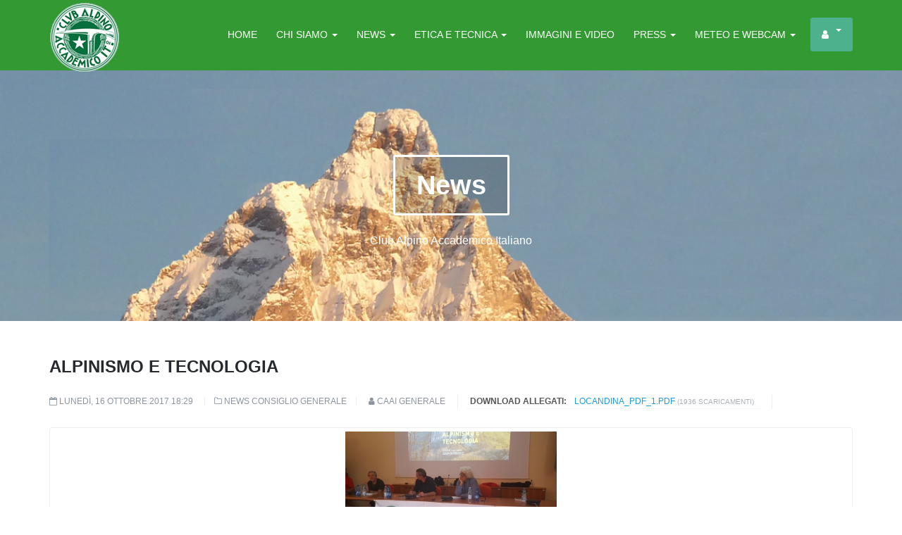

--- FILE ---
content_type: text/html; charset=utf-8
request_url: https://clubalpinoaccademico.it/news-2/alpinismo-e-tecnologia
body_size: 15203
content:

<!DOCTYPE html>
<html prefix="og: http://ogp.me/ns#" lang="it-it" dir="ltr"
	  class='com_k2 view-item itemid-227 j31 mm-hover'>

<head>
	<base href="https://clubalpinoaccademico.it/news-2/alpinismo-e-tecnologia" />
	<meta http-equiv="content-type" content="text/html; charset=utf-8" />
	<meta name="keywords" content="Alpinismo, Club Alpino Accademico Italiano, CAAI, arrampicata trad, esplorazione, avventura, rischio, storia dell'alpinismo, ottomila senza ossigeno, riattrezzatura delle vie classiche, protezioni fisse, protezioni mobili, alpinismo responsabile, alpinismo senza tracce, alpinismo di alto livello, alpinismo trad, alpinismo tradizionale, alpinismo senza guida, alpinismo leggero, etica dell\" />
	<meta name="title" content="ALPINISMO E TECNOLOGIA" />
	<meta name="author" content="Caai Generale" />
	<meta property="og:url" content="https://clubalpinoaccademico.it/news-2/alpinismo-e-tecnologia" />
	<meta property="og:title" content="ALPINISMO E TECNOLOGIA" />
	<meta property="og:type" content="article" />
	<meta property="og:image" content="https://clubalpinoaccademico.it/media/k2/items/cache/4ddc75f1698994d05cf43f2316d7d33a_M.jpg" />
	<meta name="image" content="https://clubalpinoaccademico.it/media/k2/items/cache/4ddc75f1698994d05cf43f2316d7d33a_M.jpg" />
	<meta property="og:description" content="  Come la tecnologia abbia portato benefici all’innalzamento dei livelli arrampicatori e/o alpinistici Questo il tema del Convegno Nazional..." />
	<meta name="description" content="  Come la tecnologia abbia portato benefici all’innalzamento dei livelli arrampicatori e/o alpinistici Questo il tema del Convegno Nazional..." />
	<meta name="generator" content="Joomla! - Open Source Content Management" />
	<title>ALPINISMO E TECNOLOGIA</title>
	<link href="/templates/ja_directory/favicon.ico" rel="shortcut icon" type="image/vnd.microsoft.icon" />
	<link href="/t3-assets/css/css-5bc03-94134.css" rel="stylesheet" type="text/css" media="all" />
	<link href="/t3-assets/css/css-29dd8-94103.css" rel="stylesheet" type="text/css" media="all" />
	<link href="https://cdn.jsdelivr.net/npm/@fancyapps/fancybox@3.5.7/dist/jquery.fancybox.min.css" rel="stylesheet" type="text/css" />
	<link href="/t3-assets/css/css-a6765-26725.css" rel="stylesheet" type="text/css" media="all" />
	<link href="/t3-assets/css/css-bda17-33400.css" rel="stylesheet" type="text/css" media="all" />
	<link href="//fonts.e10f949fcaacdb195442bfb5062d59de-gdprlock/css?family=Open+Sans:400,300,300italic,400italic,600,600italic,700,700italic,800,800italic" rel="stylesheet" type="text/css" />
	<link href="/t3-assets/css/css-0b8c9-49059.css" rel="stylesheet" type="text/css" media="all" />
	<link href="/t3-assets/css/css-f3ef1-05988.css" rel="stylesheet" type="text/css" media="screen" />
	<link href="/t3-assets/css/css-739c0-05988.css" rel="stylesheet" type="text/css" media="print" />
	<link href="/plugins/system/gdpr/assets/css/cookieconsent.min.css" rel="stylesheet" type="text/css" />
	<link href="/plugins/system/gdpr/assets/css/jquery.fancybox.min.css" rel="stylesheet" type="text/css" />
	<style type="text/css">

        /* Custom for SIGPro */
        b.fancyboxCounter {margin-right:10px;}
        .fancybox-caption__body {overflow:visible;}
    div.cc-window.cc-floating{max-width:32em}@media(max-width: 639px){div.cc-window.cc-floating:not(.cc-center){max-width: none}}div.cc-window, span.cc-cookie-settings-toggler{font-size:16px}div.cc-revoke{font-size:16px}div.cc-settings-label,span.cc-cookie-settings-toggle{font-size:14px}div.cc-window.cc-banner{padding:1em 1.8em}div.cc-window.cc-floating{padding:2em 1.8em}input.cc-cookie-checkbox+span:before, input.cc-cookie-checkbox+span:after{border-radius:1px}div.cc-center,div.cc-floating,div.cc-checkbox-container,div.gdpr-fancybox-container div.fancybox-content,ul.cc-cookie-category-list li,fieldset.cc-service-list-title legend{border-radius:0px}div.cc-window a.cc-btn,span.cc-cookie-settings-toggle{border-radius:0px}a.cc-btn.cc-dismiss{display:none}
	</style>
	<script type="application/json" class="joomla-script-options new">{"csrf.token":"24b0debac1271c6826cfba86f7475b3d","system.paths":{"root":"","base":""}}</script>
	<script src="/media/jui/js/jquery.min.js?88cc289f24cc310eb7f50eadbd26c859" type="text/javascript"></script>
	<script src="/media/jui/js/jquery-noconflict.js?88cc289f24cc310eb7f50eadbd26c859" type="text/javascript"></script>
	<script src="/media/jui/js/jquery-migrate.min.js?88cc289f24cc310eb7f50eadbd26c859" type="text/javascript"></script>
	<script src="/media/k2/assets/js/jquery.magnific-popup.min.js?v2.7.1" type="text/javascript"></script>
	<script src="/media/k2/assets/js/k2.frontend.js?v2.7.1&amp;sitepath=/" type="text/javascript"></script>
	<script src="/plugins/system/gdpr/assets/js/user.js" type="text/javascript" defer="defer"></script>
	<script src="https://cdn.jsdelivr.net/npm/@fancyapps/fancybox@3.5.7/dist/jquery.fancybox.min.js" type="text/javascript"></script>
	<script src="/plugins/content/jw_sigpro/jw_sigpro/includes/js/behaviour.js" type="text/javascript"></script>
	<script src="/plugins/system/t3/base-bs3/bootstrap/js/bootstrap.js" type="text/javascript"></script>
	<script src="/plugins/system/t3/base-bs3/js/jquery.tap.min.js" type="text/javascript"></script>
	<script src="/plugins/system/t3/base-bs3/js/off-canvas.js" type="text/javascript"></script>
	<script src="/plugins/system/t3/base-bs3/js/script.js" type="text/javascript"></script>
	<script src="/plugins/system/t3/base-bs3/js/menu.js" type="text/javascript"></script>
	<script src="/templates/ja_directory/js/owl-carousel2/owl.carousel.js" type="text/javascript"></script>
	<script src="/templates/ja_directory/js/owl.slider.js" type="text/javascript"></script>
	<script src="/templates/ja_directory/js/script.js" type="text/javascript"></script>
	<script src="/media/system/js/mootools-core.js?88cc289f24cc310eb7f50eadbd26c859" type="text/javascript"></script>
	<script src="/media/system/js/core.js?88cc289f24cc310eb7f50eadbd26c859" type="text/javascript"></script>
	<script src="/plugins/system/gdpr/assets/js/jquery.fancybox.min.js" type="text/javascript" defer="defer"></script>
	<script src="/plugins/system/gdpr/assets/js/cookieconsent.min.js" type="text/javascript" defer="defer"></script>
	<script src="/plugins/system/gdpr/assets/js/init.js" type="text/javascript" defer="defer"></script>
	<script type="text/javascript">
				var COM_GDPR_DELETE_PROFILE = 'Elimina profilo'; 				var COM_GDPR_EXPORT_CSV_PROFILE = 'Esporta profilo CSV'; 				var COM_GDPR_EXPORT_XLS_PROFILE = 'Esporta profilo Excel'; 				var COM_GDPR_EXPORT_PROFILE_REQUEST = 'Richiedi di esportare i dati del profilo'; 				var COM_GDPR_PRIVACY_POLICY_REQUIRED = 'Richiesto'; 				var COM_GDPR_DELETE_PROFILE_CONFIRMATION = 'Sei sicuro di voler cancellare il tuo profilo?'; 				var COM_GDPR_PRIVACY_POLICY_ACCEPT = 'Accetto'; 				var COM_GDPR_PRIVACY_POLICY_NOACCEPT = 'Non accetto'; var gdpr_livesite='https://clubalpinoaccademico.it/';var gdprCurrentOption = 'com_k2';var gdprCurrentView = 'item';var gdprCurrentTask = '';var gdprCurrentLayout = '';var gdprCurrentUserId = 0;var gdprDebugMode = 0;var gdprDeleteButton = 1;var gdprExportButton = 1;var gdprPrivacyPolicyCheckbox = 1;var gdprPrivacyPolicyCheckboxLinkText = 'Privacy policy';var gdprPrivacyPolicyCheckboxLink = 'javascript:void(0)';var gdprPrivacyPolicyCheckboxLinkTitle = 'Please agree to our privacy policy, otherwise you will not be able to register.';var gdprPrivacyPolicyCheckboxOrder = 'right';var gdprRemoveAttributes = 1;var gdprForceSubmitButton = 0;var gdprRemoveSubmitButtonEvents = 0;var gdprPrivacyPolicyContainerTemplate = '<div class=\'control-group\'>{field}</div>';var gdprPrivacyPolicyLabelTemplate = '<div class=\'control-label\' style=\'display:inline-block\'>{label}</div>';var gdprPrivacyPolicyCheckboxTemplate = '<div class=\'controls\' style=\'display:inline-block;margin-left:20px\'>{checkbox}</div>';var gdprPrivacyPolicyControl = 1;var gdprFormSubmissionMethod = 'form';var gdprFormActionWorkingmode = 'base';var gdprCustomSubmissionMethodSelector = 'input[type=submit],button[type=submit],button[type=button]';var gdprConsentLogsFormfields = 'name,email,subject,message';var gdprConsentRegistryTrackPreviousConsent = 1;var gdprCustomAppendMethod = 0;var gdprCustomAppendMethodSelector = 'input[type=submit],button[type=submit]';var gdprCustomAppendMethodTargetElement = 'parent';var gdprCheckboxControlsClass = 0;var gdprCheckboxControlsClassList = 'required';var gdprPrivacyPolicyCheckboxConsentDate = 0;var gdprUserprofileButtonsWorkingmode = 0;var gdprCustomComponentsViewFormCheckboxSelector = '#josForm,form[name=userform],#comment-form';var gdprDisallowPrivacyPolicy = 0;var gdprDisallowDeleteProfile = 0;var gdprDisallowExportProfile = 0;
        (function($) {
            $(document).ready(function() {
                $('a.fancybox-gallery').fancybox({
                    buttons: [
                        'slideShow',
                        'fullScreen',
                        'thumbs',
                        'share',
                        //'download',
                        //'zoom',
                        'close'
                    ],
                    slideShow: {
                        autoStart: false,
                        speed: 5000
                    },
                    beforeShow: function(instance, current) {
                        if (current.type === 'image') {
                            var title = current.opts.$orig.attr('title');
                            current.opts.caption = (title.length ? '<b class="fancyboxCounter">Image ' + (current.index + 1) + ' of ' + instance.group.length + '</b>' + ' | ' + title : '');
                        }
                    }
                });
            });
        })(jQuery);
    var gdprConfigurationOptions = { complianceType: 'opt-in',
																			  cookieConsentLifetime: 365,
																			  cookieConsentSamesitePolicy: '',
																			  cookieConsentSecure: 0,
																			  disableFirstReload: 1,
																	  		  blockJoomlaSessionCookie: 1,
																			  blockExternalCookiesDomains: 0,
																			  externalAdvancedBlockingModeCustomAttribute: '',
																			  allowedCookies: '',
																			  blockCookieDefine: 1,
																			  autoAcceptOnNextPage: 0,
																			  revokable: 1,
																			  lawByCountry: 0,
																			  checkboxLawByCountry: 1,
																			  blockPrivacyPolicy: 0,
																			  cacheGeolocationCountry: 1,
																			  countryAcceptReloadTimeout: 1000,
																			  usaCCPARegions: null,
																			  dismissOnScroll: 0,
																			  dismissOnTimeout: 0,
																			  containerSelector: 'body',
																			  hideOnMobileDevices: 0,
																			  autoFloatingOnMobile: 0,
																			  autoFloatingOnMobileThreshold: 800,
																			  autoRedirectOnDecline: 0,
																			  autoRedirectOnDeclineLink: '',
																			  showReloadMsg: 0,
																			  showReloadMsgText: 'Applying preferences and reloading the page...',
																			  defaultClosedToolbar: 0,
																			  toolbarLayout: 'basic-close-header',
																			  toolbarTheme: 'block',
																			  toolbarButtonsTheme: 'allow_first',
																			  revocableToolbarTheme: 'basic',
																			  toolbarPosition: 'bottom',
																			  toolbarCenterTheme: 'extended',
																			  revokePosition: 'revoke-bottom',
																			  toolbarPositionmentType: 1,
																			  positionCenterSimpleBackdrop: 0,
																			  positionCenterBlurEffect: 0,
																			  preventPageScrolling: 0,
																			  popupEffect: 'fade',
																			  popupBackground: '#000000',
																			  popupText: '#ffffff',
																			  popupLink: '#ffffff',
																			  buttonBackground: '#ffffff',
																			  buttonBorder: '#ffffff',
																			  buttonText: '#000000',
																			  highlightOpacity: '100',
																			  highlightBackground: '#333333',
																			  highlightBorder: '#ffffff',
																			  highlightText: '#ffffff',
																			  highlightDismissBackground: '#333333',
																		  	  highlightDismissBorder: '#ffffff',
																		 	  highlightDismissText: '#ffffff',
																			  hideRevokableButton: 0,
																			  hideRevokableButtonOnscroll: 0,
																			  customRevokableButton: 0,
																			  customRevokableButtonAction: 0,
																			  headerText: '<p>Consenso all\'uso dei cookie</p>',
																			  messageText: 'Questo sito utilizza anche cookie di terze parti per fornirti servizi in linea con le preferenze rilevate attraverso la tua navigazione nel Sito e una miglior esperienza di navigazione, leggi la nostra Cookie Policy per saperne di più. <br />Facendo click sul pulsante “Accetta tutti i cookie”, acconsenti all’utilizzo dei cookies di terze parti. In alternativa puoi accettare solo i cookie selezionati scegliendo anche di limitare il trattamento ai soli cookie necessari.',
																			  denyMessageEnabled: 1, 
																			  denyMessage: 'Hai rifiutato l\'utilizzo dei cookie. <span id=\"cookieconsent:desc\" class=\"cc-message\"><span class=\"cc-message-text\">Alcune funzionalità del sito potrebbero non funzionare correttamente. </span></span>',
																			  placeholderBlockedResources: 0, 
																			  placeholderBlockedResourcesAction: '',
																	  		  placeholderBlockedResourcesText: 'You must accept cookies and reload the page to view this content',
																			  placeholderIndividualBlockedResourcesText: 'You must accept cookies from {domain} and reload the page to view this content',
																			  placeholderIndividualBlockedResourcesAction: 0,
																			  placeholderOnpageUnlock: 0,
																			  scriptsOnpageUnlock: 0,
																			  dismissText: 'Got it!',
																			  allowText: 'Accetta solo i cookie necessari e quelli selezionati',
																			  denyText: 'Rifiuta i cookie',
																			  cookiePolicyLinkText: 'Cookie policy',
																			  cookiePolicyLink: '/informativa-completa-privacy',
																			  cookiePolicyRevocableTabText: 'Cookie policy',
																			  privacyPolicyLinkText: '',
																			  privacyPolicyLink: 'javascript:void(0)',
																			  enableGdprBulkConsent: 0,
																			  enableCustomScriptExecGeneric: 0,
																			  customScriptExecGeneric: '',
																			  categoriesCheckboxTemplate: 'cc-checkboxes-filled',
																			  toggleCookieSettings: 1,
																			  toggleCookieSettingsLinkedView: 0,
 																			  toggleCookieSettingsLinkedViewSefLink: '/component/gdpr/',
																	  		  toggleCookieSettingsText: '<span class="cc-cookie-settings-toggle">Impostazioni <span class="cc-cookie-settings-toggler">&#x25EE;</span></span>',
																			  toggleCookieSettingsButtonBackground: '#333333',
																			  toggleCookieSettingsButtonBorder: '#ffffff',
																			  toggleCookieSettingsButtonText: '#ffffff',
																			  showLinks: 1,
																			  blankLinks: '_blank',
																			  autoOpenPrivacyPolicy: 0,
																			  openAlwaysDeclined: 1,
																			  cookieSettingsLabel: 'Impostazioni cookie:',
															  				  cookieSettingsDesc: 'Scegli i tipi di cookie che vuoi disabilitare. Clicca sul nome categoria per maggiori informazioni sui cookie usati.',
																			  cookieCategory1Enable: 1,
																			  cookieCategory1Name: 'Cookie Necessari',
																			  cookieCategory1Locked: 1,
																			  cookieCategory2Enable: 0,
																			  cookieCategory2Name: 'Preferences',
																			  cookieCategory2Locked: 0,
																			  cookieCategory3Enable: 1,
																			  cookieCategory3Name: 'Cookie di Terze Parti',
																			  cookieCategory3Locked: 0,
																			  cookieCategory4Enable: 0,
																			  cookieCategory4Name: 'Marketing',
																			  cookieCategory4Locked: 0,
																			  cookieCategoriesDescriptions: {},
																			  alwaysReloadAfterCategoriesChange: 1,
																			  preserveLockedCategories: 1,
																			  reloadOnfirstDeclineall: 0,
																			  trackExistingCheckboxSelectors: '',
															  		  		  trackExistingCheckboxConsentLogsFormfields: 'name,email,subject,message',
																			  allowallShowbutton: 1,
																			  allowallText: 'Accetta tutti i cookie',
																			  allowallButtonBackground: '#ffffff',
																			  allowallButtonBorder: '#ffffff',
																			  allowallButtonText: '#000000',
																			  allowallButtonTimingAjax: 'fast',
																			  includeAcceptButton: 1,
																			  trackConsentDate: 0,
																			  optoutIndividualResources: 0,
																			  blockIndividualResourcesServerside: 0,
																			  disableSwitchersOptoutCategory: 0,
																			  allowallIndividualResources: 1,
																			  blockLocalStorage: 0,
																			  blockSessionStorage: 0,
																			  externalAdvancedBlockingModeTags: 'iframe,script,img,source,link',
																			  enableCustomScriptExecCategory1: 0,
																			  customScriptExecCategory1: '',
																			  enableCustomScriptExecCategory2: 0,
																			  customScriptExecCategory2: '',
																			  enableCustomScriptExecCategory3: 0,
																			  customScriptExecCategory3: '',
																			  enableCustomScriptExecCategory4: 0,
																			  customScriptExecCategory4: '',
																			  debugMode: 0
																		};var gdpr_ajax_livesite='https://clubalpinoaccademico.it/';var gdpr_enable_log_cookie_consent=1;var gdprUseCookieCategories=1;var gdpr_ajaxendpoint_cookie_category_desc='https://clubalpinoaccademico.it/index.php?option=com_gdpr&task=user.getCookieCategoryDescription&format=raw';var gdprCookieCategoryDisabled3=1;var gdprCookieCategoryDisabled4=1;var gdprJSessCook='d51d665b904f54a9336316a343e2d9de';var gdprJSessVal='2caeosdb6unlcd7kl57csn5hpb';var gdprJAdminSessCook='ebb14bfd17e5e4e75eade38a594204fd';var gdprPropagateCategoriesSession=1;var gdprAlwaysPropagateCategoriesSession=1;var gdprFancyboxWidth=700;var gdprFancyboxHeight=800;var gdprCloseText='Chiudi';var gdprUseFancyboxLinks=1;
	</script>

	
<!-- META FOR IOS & HANDHELD -->
	<meta name="viewport" content="width=device-width, initial-scale=1.0, maximum-scale=1.0, user-scalable=no"/>
	<style type="text/stylesheet">
		@-webkit-viewport   { width: device-width; }
		@-moz-viewport      { width: device-width; }
		@-ms-viewport       { width: device-width; }
		@-o-viewport        { width: device-width; }
		@viewport           { width: device-width; }
	</style>
	<script type="text/javascript">
		//<![CDATA[
		if (navigator.userAgent.match(/IEMobile\/10\.0/)) {
			var msViewportStyle = document.createElement("style");
			msViewportStyle.appendChild(
				document.createTextNode("@-ms-viewport{width:auto!important}")
			);
			document.getElementsByTagName("head")[0].appendChild(msViewportStyle);
		}
		//]]>
	</script>
<meta name="HandheldFriendly" content="true"/>
<meta name="apple-mobile-web-app-capable" content="YES"/>
<!-- //META FOR IOS & HANDHELD -->




<!-- Le HTML5 shim and media query for IE8 support -->
<!--[if lt IE 9]>
<script src="//html5shim.googlecode.com/svn/trunk/html5.js"></script>
<script type="text/javascript" src="/plugins/system/t3/base-bs3/js/respond.min.js"></script>
<![endif]-->

<!-- You can add Google Analytics here or use T3 Injection feature -->
<script>
  (function(i,s,o,g,r,a,m){i['GoogleAnalyticsObject']=r;i[r]=i[r]||function(){
  (i[r].q=i[r].q||[]).push(arguments)},i[r].l=1*new Date();a=s.createElement(o),
  m=s.getElementsByTagName(o)[0];a.async=1;a.src=g;m.parentNode.insertBefore(a,m)
  })(window,document,'script','//www.2952759073d266f190226f80e4e635c6-gdprlock/analytics.js','ga');

  ga('create', 'UA-69183563-1', 'auto');
  ga('send', 'pageview');

</script>

<!-- Google tag (gtag.js) -->
<script async src="https://www.1a3c9a8ebcc58dac607cdcc47329d03d-gdprlock/gtag/js?id=G-8MDY9T2JZ8"></script>
<script>
  window.dataLayer = window.dataLayer || [];
  function gtag(){dataLayer.push(arguments);}
  gtag('js', new Date());

  gtag('config', 'G-8MDY9T2JZ8');
</script>
</head>

<body>

<div class="t3-wrapper"> <!-- Need this wrapper for off-canvas menu. Remove if you don't use of-canvas -->

  
<!-- HEADER -->
<header id="t3-header" class="wrap t3-header ">
<div class="container">
	<div class="row">

		<!-- LOGO -->
		<div class="col-xs-6 col-sm-2 logo">
			<div class="logo-image">
				<a href="/" title="CAAI">
											<img class="logo-img" src="/images/_file_administrator/loghi/logo-caai-verde-100.png" alt="CAAI" />
															<span>CAAI</span>
				</a>
				<small class="site-slogan"></small>
			</div>
		</div>
		<!-- //LOGO -->
		
		<!-- LANGUAGE SWITCHER -->
				<!-- // LANGUAGE SWITCHER -->

		<!-- MAIN NAVIGATION -->
		<nav id="t3-mainnav" class="col-md-10 navbar navbar-default t3-mainnav pull-right">
			<!-- Brand and toggle get grouped for better mobile display -->
			<div class="navbar-header">
			
				
									
<button class="btn btn-primary off-canvas-toggle  hidden-lg hidden-md" type="button" data-pos="right" data-nav="#t3-off-canvas" data-effect="off-canvas-effect-11">
  <i class="fa fa-bars"></i>
</button>

<!-- OFF-CANVAS SIDEBAR -->
<div id="t3-off-canvas" class="t3-off-canvas  hidden-lg hidden-md">

  <div class="t3-off-canvas-header">
    <h2 class="t3-off-canvas-header-title">Sidebar</h2>
    <button type="button" class="close" data-dismiss="modal" aria-hidden="true">&times;</button>
  </div>

  <div class="t3-off-canvas-body">
    <div class="t3-module module " id="Mod128"><div class="module-inner"><h3 class="module-title "><span>Menu</span></h3><div class="module-ct"><ul class="nav menu">
<li class="item-223"><a href="/" class="">Home </a></li><li class="item-224 deeper parent"><a href="/chi-siamo-2" class=" dropdown-toggle" data-toggle="dropdown">Chi siamo<em class="caret"></em></a><ul class="nav-child unstyled small"><li class="item-225"><a href="/chi-siamo-2/la-nostra-storia" class="">La nostra storia</a></li><li class="item-239"><a href="/chi-siamo-2/consiglio-generale-presidenza-2" class="">Consiglio Generale - Presidenza</a></li><li class="item-240"><a href="/chi-siamo-2/gruppo-occidentale-2" class="">Gruppo Occidentale</a></li><li class="item-241"><a href="/chi-siamo-2/gruppo-centrale-2" class="">Gruppo Centrale</a></li><li class="item-242"><a href="/chi-siamo-2/gruppo-orientale-2" class="">Gruppo Orientale</a></li><li class="item-243"><a href="/chi-siamo-2/soci-2" class="">Soci</a></li><li class="item-248"><a href="/chi-siamo-2/modulistica-soci" class="">Modulistica Soci</a></li><li class="item-244"><a href="/chi-siamo-2/bivacchi-2" class="">Bivacchi</a></li><li class="item-245"><a href="/chi-siamo-2/relazioni-e-pubblicazioni" class="">Relazioni e pubblicazioni</a></li><li class="item-226"><a href="/chi-siamo-2/contributi-storici" class="">Contributi Storici</a></li><li class="item-246"><a href="/chi-siamo-2/riconoscimento-paolo-consiglio-2" class="">Riconoscimento Paolo Consiglio</a></li><li class="item-247"><a href="/chi-siamo-2/un-osservatorio-per-le-liberta-2" class="">Un osservatorio per le libertà</a></li></ul></li><li class="item-227 current active deeper parent"><a href="/news-2" class=" dropdown-toggle" data-toggle="dropdown">News<em class="caret"></em></a><ul class="nav-child unstyled small"><li class="item-358"><a href="/news-2/tutte-le-news" class="">Tutte le News</a></li><li class="item-302"><a href="/news-2/news-consiglio-generale" class="">News Consiglio Generale</a></li><li class="item-303"><a href="/news-2/news-gruppo-occidentale" class="">News Gruppo Occidentale</a></li><li class="item-304"><a href="/news-2/news-gruppo-centrale" class="">News Gruppo Centrale</a></li><li class="item-305"><a href="/news-2/news-gruppo-orientale" class="">News Gruppo Orientale</a></li></ul></li><li class="item-315 deeper parent"><a href="/etica-e-tecnica-2" class=" dropdown-toggle" data-toggle="dropdown">Etica e Tecnica<em class="caret"></em></a><ul class="nav-child unstyled small"><li class="item-320"><a href="/etica-e-tecnica-2/approfondimenti-culturali" class="">Approfondimenti Culturali</a></li><li class="item-321"><a href="/etica-e-tecnica-2/approfondimenti-tecnici" class="">Approfondimenti Tecnici</a></li></ul></li><li class="item-228"><a href="/gallerie-fotografiche-video-2" class="">Immagini e Video</a></li><li class="item-229 deeper parent"><a href="/press-2" class=" dropdown-toggle" data-toggle="dropdown">Press<em class="caret"></em></a><ul class="nav-child unstyled small"><li class="item-326"><a href="/press-2/cosa-scrivono-di-noi" class="">Cosa scrivono di noi</a></li><li class="item-327"><a href="/press-2/cosa-scrivono-i-nostri-soci" class="">Cosa scrivono i nostri soci</a></li></ul></li><li class="item-330"><a href="/meteo-e-webcam-2" class="">Meteo e Webcam</a></li><li class="item-233 deeper parent"><a href="/user-2" class="btn btn-success fa fa-user dropdown-toggle" data-toggle="dropdown">User<em class="caret"></em></a><ul class="nav-child unstyled small"><li class="item-234"><a href="/user-2/login-area-riservata" class="">Login Area Riservata</a></li></ul></li></ul>
</div></div></div>
  </div>

</div>
<!-- //OFF-CANVAS SIDEBAR -->

				
			</div>

			
			<div class="t3-navbar navbar-collapse collapse">
				<div  class="t3-megamenu animate zoom"  data-duration="500" data-responsive="true">
<ul itemscope itemtype="http://www.schema.org/SiteNavigationElement" class="nav navbar-nav level0">
<li itemprop='name'  data-id="101" data-level="1">
<a itemprop='url' class=""  href="/"   data-target="#">Home </a>

</li>
<li itemprop='name' class="dropdown mega mega-align-center" data-id="207" data-level="1" data-alignsub="center">
<a itemprop='url' class=" dropdown-toggle"  href="/chi-siamo"   data-target="#" data-toggle="dropdown">Chi siamo <em class="caret"></em></a>

<div class="nav-child dropdown-menu mega-dropdown-menu"  style="width: 260px"  data-width="260"><div class="mega-dropdown-inner">
<div class="row">
<div class="col-xs-12 mega-col-nav" data-width="12"><div class="mega-inner">
<ul itemscope itemtype="http://www.schema.org/SiteNavigationElement" class="mega-nav level1">
<li itemprop='name'  data-id="211" data-level="2">
<a itemprop='url' class=""  href="/chi-siamo/la-nostra-storia"   data-target="#">La nostra storia </a>

</li>
<li itemprop='name'  data-id="270" data-level="2">
<a itemprop='url' class=""  href="/chi-siamo/consiglio-generale-presidenza"   data-target="#">Consiglio Generale - Presidenza </a>

</li>
<li itemprop='name'  data-id="271" data-level="2">
<a itemprop='url' class=""  href="/chi-siamo/gruppo-occidentale"   data-target="#">Gruppo Occidentale </a>

</li>
<li itemprop='name'  data-id="272" data-level="2">
<a itemprop='url' class=""  href="/chi-siamo/gruppo-centrale"   data-target="#">Gruppo Centrale </a>

</li>
<li itemprop='name'  data-id="273" data-level="2">
<a itemprop='url' class=""  href="/chi-siamo/gruppo-orientale"   data-target="#">Gruppo Orientale </a>

</li>
<li itemprop='name'  data-id="274" data-level="2">
<a itemprop='url' class=""  href="/chi-siamo/soci"   data-target="#">Soci </a>

</li>
<li itemprop='name'  data-id="279" data-level="2">
<a itemprop='url' class=""  href="/chi-siamo/modulistica-soci"   data-target="#">Modulistica Soci </a>

</li>
<li itemprop='name'  data-id="276" data-level="2">
<a itemprop='url' class=""  href="/chi-siamo/bivacchi"   data-target="#">Bivacchi </a>

</li>
<li itemprop='name'  data-id="275" data-level="2">
<a itemprop='url' class=""  href="/chi-siamo/relazioni-pubblicazioni"   data-target="#">Relazioni e Pubblicazioni </a>

</li>
<li itemprop='name'  data-id="212" data-level="2">
<a itemprop='url' class=""  href="/chi-siamo/contributi-storici"   data-target="#">Contributi Storici </a>

</li>
<li itemprop='name'  data-id="277" data-level="2">
<a itemprop='url' class=""  href="/chi-siamo/riconoscimento-paolo-consiglio"   data-target="#">Riconoscimento Paolo Consiglio </a>

</li>
<li itemprop='name'  data-id="278" data-level="2">
<a itemprop='url' class=""  href="/chi-siamo/gli-accademici-che-hanno-fatto-la-storia"   data-target="#">Gli Accademici che hanno fatto la storia </a>

</li>
</ul>
</div></div>
</div>
</div></div>
</li>
<li itemprop='name' class="dropdown mega mega-align-center" data-id="148" data-level="1" data-alignsub="center">
<a itemprop='url' class=" dropdown-toggle"  href="/news"   data-target="#" data-toggle="dropdown">News <em class="caret"></em></a>

<div class="nav-child dropdown-menu mega-dropdown-menu"  style="width: 230px"  data-width="230"><div class="mega-dropdown-inner">
<div class="row">
<div class="col-xs-12 mega-col-nav" data-width="12"><div class="mega-inner">
<ul itemscope itemtype="http://www.schema.org/SiteNavigationElement" class="mega-nav level1">
<li itemprop='name'  data-id="357" data-level="2">
<a itemprop='url' class=""  href="/news/tutte-le-news"   data-target="#">Tutte le News </a>

</li>
<li itemprop='name'  data-id="290" data-level="2">
<a itemprop='url' class=""  href="/news/news-consiglio-generale"   data-target="#">News Consiglio Generale </a>

</li>
<li itemprop='name'  data-id="293" data-level="2">
<a itemprop='url' class=""  href="/news/news-gruppo-occidentale"   data-target="#">News Gruppo Occidentale </a>

</li>
<li itemprop='name'  data-id="296" data-level="2">
<a itemprop='url' class=""  href="/news/news-gruppo-centrale"   data-target="#">News Gruppo Centrale </a>

</li>
<li itemprop='name'  data-id="299" data-level="2">
<a itemprop='url' class=""  href="/news/news-gruppo-orientale"   data-target="#">News Gruppo Orientale </a>

</li>
</ul>
</div></div>
</div>
</div></div>
</li>
<li itemprop='name' class="dropdown mega mega-align-center" data-id="314" data-level="1" data-alignsub="center">
<a itemprop='url' class=" dropdown-toggle"  href="/etica-e-tecnica"   data-target="#" data-toggle="dropdown">Etica e Tecnica <em class="caret"></em></a>

<div class="nav-child dropdown-menu mega-dropdown-menu"  style="width: 230px"  data-width="230"><div class="mega-dropdown-inner">
<div class="row">
<div class="col-xs-12 mega-col-nav" data-width="12"><div class="mega-inner">
<ul itemscope itemtype="http://www.schema.org/SiteNavigationElement" class="mega-nav level1">
<li itemprop='name'  data-id="317" data-level="2">
<a itemprop='url' class=""  href="/etica-e-tecnica/approfondimenti-culturali"   data-target="#">Approfondimenti Culturali </a>

</li>
<li itemprop='name'  data-id="318" data-level="2">
<a itemprop='url' class=""  href="/etica-e-tecnica/approfondimenti-tecnici"   data-target="#">Approfondimenti Tecnici </a>

</li>
</ul>
</div></div>
</div>
</div></div>
</li>
<li itemprop='name'  data-id="209" data-level="1">
<a itemprop='url' class=""  href="/gallerie-fotografiche-video"   data-target="#">Immagini e Video </a>

</li>
<li itemprop='name' class="dropdown mega mega-align-center" data-id="210" data-level="1" data-alignsub="center">
<a itemprop='url' class=" dropdown-toggle"  href="/press"   data-target="#" data-toggle="dropdown">Press <em class="caret"></em></a>

<div class="nav-child dropdown-menu mega-dropdown-menu"  style="width: 230px"  data-width="230"><div class="mega-dropdown-inner">
<div class="row">
<div class="col-xs-12 mega-col-nav" data-width="12"><div class="mega-inner">
<ul itemscope itemtype="http://www.schema.org/SiteNavigationElement" class="mega-nav level1">
<li itemprop='name'  data-id="323" data-level="2">
<a itemprop='url' class=""  href="/press/cosa-scrivono-di-noi"   data-target="#">Cosa scrivono di noi </a>

</li>
<li itemprop='name'  data-id="324" data-level="2">
<a itemprop='url' class=""  href="/press/cosa-scrivono-i-nostri-soci"   data-target="#">Cosa scrivono i nostri soci </a>

</li>
</ul>
</div></div>
</div>
</div></div>
</li>
<li itemprop='name' class="dropdown mega" data-id="329" data-level="1">
<a itemprop='url' class=" dropdown-toggle"  href="/meteo-e-webcam"   data-target="#" data-toggle="dropdown">Meteo e Webcam <em class="caret"></em></a>

<div class="nav-child dropdown-menu mega-dropdown-menu"  ><div class="mega-dropdown-inner">
<div class="row">
<div class="col-xs-12 mega-col-nav" data-width="12"><div class="mega-inner">
<ul itemscope itemtype="http://www.schema.org/SiteNavigationElement" class="mega-nav level1">
<li itemprop='name'  data-id="335" data-level="2">
<a itemprop='url' class=""  href="/meteo-e-webcam/meteo"   data-target="#">Meteo </a>

</li>
<li itemprop='name'  data-id="336" data-level="2">
<a itemprop='url' class=""  href="/meteo-e-webcam/webcam"   data-target="#">Webcam </a>

</li>
</ul>
</div></div>
</div>
</div></div>
</li>
<li itemprop='name' class="dropdown mega mega-align-center" data-id="129" data-level="1" data-alignsub="center">
<a itemprop='url' class="btn btn-success fa fa-user dropdown-toggle"  href="/user"   data-target="#" data-toggle="dropdown">User <em class="caret"></em></a>

<div class="nav-child dropdown-menu mega-dropdown-menu"  ><div class="mega-dropdown-inner">
<div class="row">
<div class="col-xs-12 mega-col-nav" data-width="12"><div class="mega-inner">
<ul itemscope itemtype="http://www.schema.org/SiteNavigationElement" class="mega-nav level1">
<li itemprop='name'  data-id="130" data-level="2">
<a itemprop='url' class=""  href="/user/login-area-riservata"   data-target="#">Login Area Riservata </a>

</li>
</ul>
</div></div>
</div>
</div></div>
</li>
</ul>
</div>

			</div>
		</nav>
		<!-- //MAIN NAVIGATION -->

	</div>
</div>
</header>
<!-- //HEADER -->


  
  
  


  
<!-- MASSHEAD -->
<div class="wrap t3-masthead ">
		<div class="jamasshead" style="background-image: url(/images/_file_administrator/masterhead/granbecca.jpg)" >
	<h3 class="jamasshead-title">News</h3>
	<div class="jamasshead-description">Club Alpino Accademico Italiano</div>
</div>	
</div>
<!-- //MASSHEAD -->


  


  


  

<div id="t3-mainbody" class="container t3-mainbody">
	<div class="row">

		<!-- MAIN CONTENT -->
		<div id="t3-content" class="t3-content col-xs-12">
						<div id="system-message-container">
	</div>

						

<!-- Start K2 Item Layout -->
<span id="startOfPageId316"></span>

<div id="k2Container" class=" itemView">
<div class="itemHeader ">
		<div class="k2title">
						<!-- Item title -->
			<h2 class="itemTitle">
				

			ALPINISMO E TECNOLOGIA			
			
			</h2>
						
						<!-- Date created -->
			<span class="itemDateCreated">
				<i class="fa fa-calendar-o"></i>
				Lunedì, 16 Ottobre 2017 18:29			</span>
						
						  <div class="itemLinks">

										<!-- Item category -->
					<div class="itemCategory">
						<i class="fa fa-folder-o"></i>
						<a href="/news-2">News Consiglio Generale</a>
					</div>
								  </div>
			  
						<!-- Item Author -->
			<span class="itemAuthor">
				<i class="fa fa-user"></i>
								<a rel="author" href="/news-2/author/891-caaigenerale">Caai Generale</a>
							</span>
								  <div class="itemLinks">
			  
			  			  <!-- Item attachments -->
			  <div class="itemAttachmentsBlock">
				  <span>Download allegati:</span>
				  <ul class="itemAttachments">
				    				    <li>
					    <a title="LOCANDINA_pdf_1.pdf" href="/news-2/download/94_96a5ebc6bd2087a823755797a77b2735">LOCANDINA_pdf_1.pdf</a>
					    					    <span>(1936 Scaricamenti)</span>
					    				    </li>
				    				  </ul>
			  </div>
			  
				<div class="clr"></div>
		  </div>
		  
			<div class="k2rating">
					</div>

	</div>
</div>
	<div class="event-detail">
	<!-- Plugins: BeforeDisplay -->
	
	<!-- K2 Plugins: K2BeforeDisplay -->
	
  <!-- Plugins: AfterDisplayTitle -->
  
  <!-- K2 Plugins: K2AfterDisplayTitle -->
  

  <div class="itemBody">

	  <!-- Plugins: BeforeDisplayContent -->
	  
	  <!-- K2 Plugins: K2BeforeDisplayContent -->
	  
	  	  <!-- Item Image -->
	  <div class="itemImageBlock">
		  <span class="itemImage">
		  	<a class="modal" rel="{handler: 'image'}" href="/media/k2/items/cache/4ddc75f1698994d05cf43f2316d7d33a_XL.jpg" title="Clicca per vedere l'anteprima dell'immagine">
		  		<img src="/media/k2/items/cache/4ddc75f1698994d05cf43f2316d7d33a_L.jpg" alt="ALPINISMO E TECNOLOGIA" style="width:300px; height:auto;" />
		  	</a>
		  </span>

		  
		  
		  <div class="clr"></div>
	  </div>
	  	  
	  	<div class="itemToolbar">
		<ul>
			
						<!-- Print Button -->
			<li>
				<a class="itemPrintLink" rel="nofollow" href="/news-2/alpinismo-e-tecnologia?tmpl=component&amp;print=1" onclick="window.open(this.href,'printWindow','width=900,height=600,location=no,menubar=no,resizable=yes,scrollbars=yes'); return false;">
					<span><i class="fa fa-print"></i> Stampa</span>
				</a>
			</li>
			
						<!-- Email Button -->
			<li>
				<a class="itemEmailLink" rel="nofollow" href="/component/mailto/?tmpl=component&amp;template=ja_directory&amp;link=17492616cfb431bca044daa6f50387d46ba9a36c" onclick="window.open(this.href,'emailWindow','width=400,height=350,location=no,menubar=no,resizable=no,scrollbars=no'); return false;">
					<span><i class="fa fa-envelope-o"></i> Email</span>
				</a>
			</li>
			
			
			
			
					</ul>
		<div class="clr"></div>
	</div>
	
	  	  <!-- Item text -->
	  <div class="itemFullText">
	  	<p>&nbsp;</p>
<p><span style="color: #008000;"><strong><span style="font-size: 12pt;">Come la tecnologia abbia portato benefici all&rsquo;innalzamento dei livelli arrampicatori e/o alpinistici</span></strong></span></p>
<p><span style="color: #008000;"><strong><span style="font-size: 12pt;">Questo il tema del Convegno Nazionale 2017 del CAAI.</span></strong></span></p>
<p>Con una tersa giornata di fine settembre Teolo ha accolto il Convegno<br />Nazionale del CAAI 2017.</p>
<p>Dopo il saluto delle autorit&agrave;, dei numerosi ospiti tra cui direttori<br />delle Scuole di Alpinismo del Convegno Veneto, il presidente generale<br />Rampini, ringraziato i colleghi del Gruppo Orientale per l'&nbsp;ottima organizzazione,</p>
<p>ha tenuto la relazione morale dell&rsquo;esercizio, allargata<br />all&rsquo;intero triennio 2015/2017 essendo ormai a fine mandato.</p>
<p>La sapiente conduzione di Vinicio Stefanello ha permesso poi di<br />articolare al meglio le relazioni programmate ed i successivi<br />interventi del pubblico. Alpinismo e tecnologia, questo il tema del<br />Convegno, tanto sintetico nella sua enunciazione quanto complesso<br />nelle sue molteplici sfaccettature e nelle implicazioni non sempre<br />semplici da individuare.</p>
<p>Giuliano Bressan, per tanti anni Presidente del Centro Materiali e Tecniche<br />del CAI, ha trattato il tema dello sviluppo dei materiali e delle<br />tecniche di arrampicata, portando le esperienze concrete di anni di<br />prove e sperimentazioni di laboratorio, giungendo alla conclusione<br />che le normative assicurano l&rsquo;adeguatezza dei materiali ma la loro<br />efficacia concreta ai fini della sicurezza dipende poi dal modo con<br />cui vengono impiegati e, alla fine, quindi, dalla conoscenza,<br />capacit&agrave; ed esperienza degli utilizzatori.</p>
<p>Marco Furlani ha poi illustrato con una carrellata di immagini<br />l&rsquo;evoluzione dei materiali e delle salite in ambiente dolomitico,<br />mentre Romano Benet ha portato la propria esperienza relativamente<br />all&rsquo;utilizzo dei materiali tecnologicamente pi&ugrave; avanzati in<br />ambiente d&rsquo;alta quota, analizzando tra l&rsquo;altro il nuovo fenomeno<br />degli acclimatamenti a secco mediante l&rsquo;utilizzo di tende<br />pressurizzate, disponibili sul mercato a prezzi pi&ugrave; che accessibili<br />e che danno l&rsquo;illusione di poter &ldquo;saltare&rdquo; la fase di<br />acclimatamento in loco. Gi&agrave; si sono viste le conseguenze nefaste di<br />questo modo &ldquo;artificiale&rdquo; di approcciarsi all&rsquo;alta quota.</p>
<p>Il dr. Cagnati di Meteo Arabba ha poi delineato una interessante analisi<br />delle fonti di siti meteorologici disponibili sul web, tracciando una<br />distinzione netta tra i siti che si avvalgono esclusivamente dei<br />modelli matematici di previsione e giungono a previsioni anche<br />ultrasettimanali ed i siti invece professionali, dove i dati forniti<br />dai modelli matematici vengono integrati e rielaborati dai previsori,<br />tenendo conto dell&rsquo;esperienza e della conoscenza dei singoli<br />territori. Le previsioni professionali non possono coprire periodi<br />superiori ai 2/3 giorni e oggi non sono ancora in grado di prevedere<br />con precisione il fenomeno &ldquo;temporali&rdquo;, che &egrave; una delle<br />variabili di maggior importanza nella previsione soprattutto nelle<br />aree dolomitiche e in particolare nella stagione estiva.</p>
<p>Meteo Arabba sta testando un nuovo sistema in questa direzione, con griglie<br />chilometriche e anticipi ragionevoli sulle singole microaree.</p>
<p>Infine Alessandro Gogna, con la consueta acutezza di analisi, ha trattato il<br />tema del rapporto tra impresa e immagine della stessa e le spinte che<br />spesso il web determina nel comportamento degli alpinisti. In<br />particolare di quelli di punta e sponsorizzati, per i quali il<br />racconto e soprattutto l&rsquo;immagine come prova sono elementi che<br />spesso assumono importanza anche superiore all&rsquo;impresa effettuata e<br />rappresentano uno stimolo che non di rado &egrave; in grado di drogare la<br />prestazione e spingerla a livelli a volte anche di pericolosit&agrave;<br />estrema.</p>
<p>Il testo integrale delle relazioni verr&agrave; pubblicato sull&rsquo;Annuario<br />CAAI.</p>
<p>Nel corso del convegno &egrave; stata attribuita una targa di riconoscimento</p>
<p>al socio Giuliano Bressan, insignito di recente della medaglia d&rsquo;oro del CAI,</p>
<p>ed ai soci Romano Benet e Nives Meroi per il coronamento del loro percorso di<br />salita dei 14 Ottomila in coppia, senza ossigeno e senza portatori,<br />un&rsquo;impresa che onora il CAAI e tutti i soci e che viene riassunta<br />nella targa con queste parole: Salendo i 14 Ottomila in<br />coppia e con purezza di stile avete testimoniato che si pu&ograve; ancora<br />sognare.</p>
<p>Dopo un interessante dibattito animato tra gli altri da Maurizio Giordani<br />e Pietro Crivellaro, il convegno si &egrave; concluso con la Cena sociale.</p>
<p>Domenica 1 ottobre diversi soci si sono ritrovati a Rocca Pendice per<br />arrampicare in compagnia.</p>
<p>

<!-- JoomlaWorks "Simple Image Gallery Pro" Plugin (v3.6.7) starts here -->

<ul id="sigProId020ee74890" class="sigProContainer sigProClassic">
		<li class="sigProThumb">
		<span class="sigProLinkOuterWrapper">
			<span class="sigProLinkWrapper">
				<a href="/media/jw_sigpro/users/0000000891/convegno/20170930_133455.jpg" class="sigProLink fancybox-gallery" style="width:200px;height:160px;" rel="[gallery020ee74890]" title="
" data-fresco-caption="
" target="_blank" data-thumb="/cache/jw_sigpro/jwsigpro_cache_020ee74890_20170930_133455.jpg" data-fancybox="gallery020ee74890">
										<img class="sigProImg" src="/plugins/content/jw_sigpro/jw_sigpro/includes/images/transparent.gif" alt="Click to enlarge image 20170930_133455.jpg" title="Click to enlarge image 20170930_133455.jpg" style="width:200px;height:160px;background-image:url('/cache/jw_sigpro/jwsigpro_cache_020ee74890_20170930_133455.jpg');" />
															<span class="sigProPseudoCaption"><b></b></span>
					<span class="sigProCaption" title=""></span>
									</a>
			</span>
		</span>
	</li>
		<li class="sigProThumb">
		<span class="sigProLinkOuterWrapper">
			<span class="sigProLinkWrapper">
				<a href="/media/jw_sigpro/users/0000000891/convegno/20170930_133503.jpg" class="sigProLink fancybox-gallery" style="width:200px;height:160px;" rel="[gallery020ee74890]" title="L&#039;inossidabile Giacomo Albiero
" data-fresco-caption="L&#039;inossidabile Giacomo Albiero
" target="_blank" data-thumb="/cache/jw_sigpro/jwsigpro_cache_020ee74890_20170930_133503.jpg" data-fancybox="gallery020ee74890">
										<img class="sigProImg" src="/plugins/content/jw_sigpro/jw_sigpro/includes/images/transparent.gif" alt="Click to enlarge image 20170930_133503.jpg" title="Click to enlarge image 20170930_133503.jpg" style="width:200px;height:160px;background-image:url('/cache/jw_sigpro/jwsigpro_cache_020ee74890_20170930_133503.jpg');" />
															<span class="sigProPseudoCaption"><b></b></span>
					<span class="sigProCaption" title=""></span>
									</a>
			</span>
		</span>
	</li>
		<li class="sigProThumb">
		<span class="sigProLinkOuterWrapper">
			<span class="sigProLinkWrapper">
				<a href="/media/jw_sigpro/users/0000000891/convegno/20170930_133513.jpg" class="sigProLink fancybox-gallery" style="width:200px;height:160px;" rel="[gallery020ee74890]" title="
" data-fresco-caption="
" target="_blank" data-thumb="/cache/jw_sigpro/jwsigpro_cache_020ee74890_20170930_133513.jpg" data-fancybox="gallery020ee74890">
										<img class="sigProImg" src="/plugins/content/jw_sigpro/jw_sigpro/includes/images/transparent.gif" alt="Click to enlarge image 20170930_133513.jpg" title="Click to enlarge image 20170930_133513.jpg" style="width:200px;height:160px;background-image:url('/cache/jw_sigpro/jwsigpro_cache_020ee74890_20170930_133513.jpg');" />
															<span class="sigProPseudoCaption"><b></b></span>
					<span class="sigProCaption" title=""></span>
									</a>
			</span>
		</span>
	</li>
		<li class="sigProThumb">
		<span class="sigProLinkOuterWrapper">
			<span class="sigProLinkWrapper">
				<a href="/media/jw_sigpro/users/0000000891/convegno/20170930_133522.jpg" class="sigProLink fancybox-gallery" style="width:200px;height:160px;" rel="[gallery020ee74890]" title="
" data-fresco-caption="
" target="_blank" data-thumb="/cache/jw_sigpro/jwsigpro_cache_020ee74890_20170930_133522.jpg" data-fancybox="gallery020ee74890">
										<img class="sigProImg" src="/plugins/content/jw_sigpro/jw_sigpro/includes/images/transparent.gif" alt="Click to enlarge image 20170930_133522.jpg" title="Click to enlarge image 20170930_133522.jpg" style="width:200px;height:160px;background-image:url('/cache/jw_sigpro/jwsigpro_cache_020ee74890_20170930_133522.jpg');" />
															<span class="sigProPseudoCaption"><b></b></span>
					<span class="sigProCaption" title=""></span>
									</a>
			</span>
		</span>
	</li>
		<li class="sigProThumb">
		<span class="sigProLinkOuterWrapper">
			<span class="sigProLinkWrapper">
				<a href="/media/jw_sigpro/users/0000000891/convegno/20170930_135745.jpg" class="sigProLink fancybox-gallery" style="width:200px;height:160px;" rel="[gallery020ee74890]" title="
" data-fresco-caption="
" target="_blank" data-thumb="/cache/jw_sigpro/jwsigpro_cache_020ee74890_20170930_135745.jpg" data-fancybox="gallery020ee74890">
										<img class="sigProImg" src="/plugins/content/jw_sigpro/jw_sigpro/includes/images/transparent.gif" alt="Click to enlarge image 20170930_135745.jpg" title="Click to enlarge image 20170930_135745.jpg" style="width:200px;height:160px;background-image:url('/cache/jw_sigpro/jwsigpro_cache_020ee74890_20170930_135745.jpg');" />
															<span class="sigProPseudoCaption"><b></b></span>
					<span class="sigProCaption" title=""></span>
									</a>
			</span>
		</span>
	</li>
		<li class="sigProThumb">
		<span class="sigProLinkOuterWrapper">
			<span class="sigProLinkWrapper">
				<a href="/media/jw_sigpro/users/0000000891/convegno/20170930_1358590.jpg" class="sigProLink fancybox-gallery" style="width:200px;height:160px;" rel="[gallery020ee74890]" title="
" data-fresco-caption="
" target="_blank" data-thumb="/cache/jw_sigpro/jwsigpro_cache_020ee74890_20170930_1358590.jpg" data-fancybox="gallery020ee74890">
										<img class="sigProImg" src="/plugins/content/jw_sigpro/jw_sigpro/includes/images/transparent.gif" alt="Click to enlarge image 20170930_1358590.jpg" title="Click to enlarge image 20170930_1358590.jpg" style="width:200px;height:160px;background-image:url('/cache/jw_sigpro/jwsigpro_cache_020ee74890_20170930_1358590.jpg');" />
															<span class="sigProPseudoCaption"><b></b></span>
					<span class="sigProCaption" title=""></span>
									</a>
			</span>
		</span>
	</li>
		<li class="sigProThumb">
		<span class="sigProLinkOuterWrapper">
			<span class="sigProLinkWrapper">
				<a href="/media/jw_sigpro/users/0000000891/convegno/20170930_135955.jpg" class="sigProLink fancybox-gallery" style="width:200px;height:160px;" rel="[gallery020ee74890]" title="
" data-fresco-caption="
" target="_blank" data-thumb="/cache/jw_sigpro/jwsigpro_cache_020ee74890_20170930_135955.jpg" data-fancybox="gallery020ee74890">
										<img class="sigProImg" src="/plugins/content/jw_sigpro/jw_sigpro/includes/images/transparent.gif" alt="Click to enlarge image 20170930_135955.jpg" title="Click to enlarge image 20170930_135955.jpg" style="width:200px;height:160px;background-image:url('/cache/jw_sigpro/jwsigpro_cache_020ee74890_20170930_135955.jpg');" />
															<span class="sigProPseudoCaption"><b></b></span>
					<span class="sigProCaption" title=""></span>
									</a>
			</span>
		</span>
	</li>
		<li class="sigProThumb">
		<span class="sigProLinkOuterWrapper">
			<span class="sigProLinkWrapper">
				<a href="/media/jw_sigpro/users/0000000891/convegno/20170930_140041.jpg" class="sigProLink fancybox-gallery" style="width:200px;height:160px;" rel="[gallery020ee74890]" title="
" data-fresco-caption="
" target="_blank" data-thumb="/cache/jw_sigpro/jwsigpro_cache_020ee74890_20170930_140041.jpg" data-fancybox="gallery020ee74890">
										<img class="sigProImg" src="/plugins/content/jw_sigpro/jw_sigpro/includes/images/transparent.gif" alt="Click to enlarge image 20170930_140041.jpg" title="Click to enlarge image 20170930_140041.jpg" style="width:200px;height:160px;background-image:url('/cache/jw_sigpro/jwsigpro_cache_020ee74890_20170930_140041.jpg');" />
															<span class="sigProPseudoCaption"><b></b></span>
					<span class="sigProCaption" title=""></span>
									</a>
			</span>
		</span>
	</li>
		<li class="sigProThumb">
		<span class="sigProLinkOuterWrapper">
			<span class="sigProLinkWrapper">
				<a href="/media/jw_sigpro/users/0000000891/convegno/20170930_144524.jpg" class="sigProLink fancybox-gallery" style="width:200px;height:160px;" rel="[gallery020ee74890]" title="Ospiti
" data-fresco-caption="Ospiti
" target="_blank" data-thumb="/cache/jw_sigpro/jwsigpro_cache_020ee74890_20170930_144524.jpg" data-fancybox="gallery020ee74890">
										<img class="sigProImg" src="/plugins/content/jw_sigpro/jw_sigpro/includes/images/transparent.gif" alt="Click to enlarge image 20170930_144524.jpg" title="Click to enlarge image 20170930_144524.jpg" style="width:200px;height:160px;background-image:url('/cache/jw_sigpro/jwsigpro_cache_020ee74890_20170930_144524.jpg');" />
															<span class="sigProPseudoCaption"><b></b></span>
					<span class="sigProCaption" title=""></span>
									</a>
			</span>
		</span>
	</li>
		<li class="sigProThumb">
		<span class="sigProLinkOuterWrapper">
			<span class="sigProLinkWrapper">
				<a href="/media/jw_sigpro/users/0000000891/convegno/20170930_151917.jpg" class="sigProLink fancybox-gallery" style="width:200px;height:160px;" rel="[gallery020ee74890]" title="Cappellari illustra la nuova app di Idea Montagna
" data-fresco-caption="Cappellari illustra la nuova app di Idea Montagna
" target="_blank" data-thumb="/cache/jw_sigpro/jwsigpro_cache_020ee74890_20170930_151917.jpg" data-fancybox="gallery020ee74890">
										<img class="sigProImg" src="/plugins/content/jw_sigpro/jw_sigpro/includes/images/transparent.gif" alt="Click to enlarge image 20170930_151917.jpg" title="Click to enlarge image 20170930_151917.jpg" style="width:200px;height:160px;background-image:url('/cache/jw_sigpro/jwsigpro_cache_020ee74890_20170930_151917.jpg');" />
															<span class="sigProPseudoCaption"><b></b></span>
					<span class="sigProCaption" title=""></span>
									</a>
			</span>
		</span>
	</li>
		<li class="sigProThumb">
		<span class="sigProLinkOuterWrapper">
			<span class="sigProLinkWrapper">
				<a href="/media/jw_sigpro/users/0000000891/convegno/20170930_152826.jpg" class="sigProLink fancybox-gallery" style="width:200px;height:160px;" rel="[gallery020ee74890]" title="
" data-fresco-caption="
" target="_blank" data-thumb="/cache/jw_sigpro/jwsigpro_cache_020ee74890_20170930_152826.jpg" data-fancybox="gallery020ee74890">
										<img class="sigProImg" src="/plugins/content/jw_sigpro/jw_sigpro/includes/images/transparent.gif" alt="Click to enlarge image 20170930_152826.jpg" title="Click to enlarge image 20170930_152826.jpg" style="width:200px;height:160px;background-image:url('/cache/jw_sigpro/jwsigpro_cache_020ee74890_20170930_152826.jpg');" />
															<span class="sigProPseudoCaption"><b></b></span>
					<span class="sigProCaption" title=""></span>
									</a>
			</span>
		</span>
	</li>
		<li class="sigProThumb">
		<span class="sigProLinkOuterWrapper">
			<span class="sigProLinkWrapper">
				<a href="/media/jw_sigpro/users/0000000891/convegno/20170930_152832.jpg" class="sigProLink fancybox-gallery" style="width:200px;height:160px;" rel="[gallery020ee74890]" title="
" data-fresco-caption="
" target="_blank" data-thumb="/cache/jw_sigpro/jwsigpro_cache_020ee74890_20170930_152832.jpg" data-fancybox="gallery020ee74890">
										<img class="sigProImg" src="/plugins/content/jw_sigpro/jw_sigpro/includes/images/transparent.gif" alt="Click to enlarge image 20170930_152832.jpg" title="Click to enlarge image 20170930_152832.jpg" style="width:200px;height:160px;background-image:url('/cache/jw_sigpro/jwsigpro_cache_020ee74890_20170930_152832.jpg');" />
															<span class="sigProPseudoCaption"><b></b></span>
					<span class="sigProCaption" title=""></span>
									</a>
			</span>
		</span>
	</li>
		<li class="sigProThumb">
		<span class="sigProLinkOuterWrapper">
			<span class="sigProLinkWrapper">
				<a href="/media/jw_sigpro/users/0000000891/convegno/20170930_152849.jpg" class="sigProLink fancybox-gallery" style="width:200px;height:160px;" rel="[gallery020ee74890]" title="
" data-fresco-caption="
" target="_blank" data-thumb="/cache/jw_sigpro/jwsigpro_cache_020ee74890_20170930_152849.jpg" data-fancybox="gallery020ee74890">
										<img class="sigProImg" src="/plugins/content/jw_sigpro/jw_sigpro/includes/images/transparent.gif" alt="Click to enlarge image 20170930_152849.jpg" title="Click to enlarge image 20170930_152849.jpg" style="width:200px;height:160px;background-image:url('/cache/jw_sigpro/jwsigpro_cache_020ee74890_20170930_152849.jpg');" />
															<span class="sigProPseudoCaption"><b></b></span>
					<span class="sigProCaption" title=""></span>
									</a>
			</span>
		</span>
	</li>
		<li class="sigProThumb">
		<span class="sigProLinkOuterWrapper">
			<span class="sigProLinkWrapper">
				<a href="/media/jw_sigpro/users/0000000891/convegno/20170930_152901.jpg" class="sigProLink fancybox-gallery" style="width:200px;height:160px;" rel="[gallery020ee74890]" title="
" data-fresco-caption="
" target="_blank" data-thumb="/cache/jw_sigpro/jwsigpro_cache_020ee74890_20170930_152901.jpg" data-fancybox="gallery020ee74890">
										<img class="sigProImg" src="/plugins/content/jw_sigpro/jw_sigpro/includes/images/transparent.gif" alt="Click to enlarge image 20170930_152901.jpg" title="Click to enlarge image 20170930_152901.jpg" style="width:200px;height:160px;background-image:url('/cache/jw_sigpro/jwsigpro_cache_020ee74890_20170930_152901.jpg');" />
															<span class="sigProPseudoCaption"><b></b></span>
					<span class="sigProCaption" title=""></span>
									</a>
			</span>
		</span>
	</li>
		<li class="sigProThumb">
		<span class="sigProLinkOuterWrapper">
			<span class="sigProLinkWrapper">
				<a href="/media/jw_sigpro/users/0000000891/convegno/20170930_153004.jpg" class="sigProLink fancybox-gallery" style="width:200px;height:160px;" rel="[gallery020ee74890]" title="
" data-fresco-caption="
" target="_blank" data-thumb="/cache/jw_sigpro/jwsigpro_cache_020ee74890_20170930_153004.jpg" data-fancybox="gallery020ee74890">
										<img class="sigProImg" src="/plugins/content/jw_sigpro/jw_sigpro/includes/images/transparent.gif" alt="Click to enlarge image 20170930_153004.jpg" title="Click to enlarge image 20170930_153004.jpg" style="width:200px;height:160px;background-image:url('/cache/jw_sigpro/jwsigpro_cache_020ee74890_20170930_153004.jpg');" />
															<span class="sigProPseudoCaption"><b></b></span>
					<span class="sigProCaption" title=""></span>
									</a>
			</span>
		</span>
	</li>
		<li class="sigProThumb">
		<span class="sigProLinkOuterWrapper">
			<span class="sigProLinkWrapper">
				<a href="/media/jw_sigpro/users/0000000891/convegno/20170930_153135.jpg" class="sigProLink fancybox-gallery" style="width:200px;height:160px;" rel="[gallery020ee74890]" title="Il Direttore della Scuola di Alpinismo del CAI Padova
" data-fresco-caption="Il Direttore della Scuola di Alpinismo del CAI Padova
" target="_blank" data-thumb="/cache/jw_sigpro/jwsigpro_cache_020ee74890_20170930_153135.jpg" data-fancybox="gallery020ee74890">
										<img class="sigProImg" src="/plugins/content/jw_sigpro/jw_sigpro/includes/images/transparent.gif" alt="Click to enlarge image 20170930_153135.jpg" title="Click to enlarge image 20170930_153135.jpg" style="width:200px;height:160px;background-image:url('/cache/jw_sigpro/jwsigpro_cache_020ee74890_20170930_153135.jpg');" />
															<span class="sigProPseudoCaption"><b></b></span>
					<span class="sigProCaption" title=""></span>
									</a>
			</span>
		</span>
	</li>
		<li class="sigProThumb">
		<span class="sigProLinkOuterWrapper">
			<span class="sigProLinkWrapper">
				<a href="/media/jw_sigpro/users/0000000891/convegno/20170930_153224.jpg" class="sigProLink fancybox-gallery" style="width:200px;height:160px;" rel="[gallery020ee74890]" title="
" data-fresco-caption="
" target="_blank" data-thumb="/cache/jw_sigpro/jwsigpro_cache_020ee74890_20170930_153224.jpg" data-fancybox="gallery020ee74890">
										<img class="sigProImg" src="/plugins/content/jw_sigpro/jw_sigpro/includes/images/transparent.gif" alt="Click to enlarge image 20170930_153224.jpg" title="Click to enlarge image 20170930_153224.jpg" style="width:200px;height:160px;background-image:url('/cache/jw_sigpro/jwsigpro_cache_020ee74890_20170930_153224.jpg');" />
															<span class="sigProPseudoCaption"><b></b></span>
					<span class="sigProCaption" title=""></span>
									</a>
			</span>
		</span>
	</li>
		<li class="sigProThumb">
		<span class="sigProLinkOuterWrapper">
			<span class="sigProLinkWrapper">
				<a href="/media/jw_sigpro/users/0000000891/convegno/20170930_160438.jpg" class="sigProLink fancybox-gallery" style="width:200px;height:160px;" rel="[gallery020ee74890]" title="
" data-fresco-caption="
" target="_blank" data-thumb="/cache/jw_sigpro/jwsigpro_cache_020ee74890_20170930_160438.jpg" data-fancybox="gallery020ee74890">
										<img class="sigProImg" src="/plugins/content/jw_sigpro/jw_sigpro/includes/images/transparent.gif" alt="Click to enlarge image 20170930_160438.jpg" title="Click to enlarge image 20170930_160438.jpg" style="width:200px;height:160px;background-image:url('/cache/jw_sigpro/jwsigpro_cache_020ee74890_20170930_160438.jpg');" />
															<span class="sigProPseudoCaption"><b></b></span>
					<span class="sigProCaption" title=""></span>
									</a>
			</span>
		</span>
	</li>
		<li class="sigProThumb">
		<span class="sigProLinkOuterWrapper">
			<span class="sigProLinkWrapper">
				<a href="/media/jw_sigpro/users/0000000891/convegno/20170930_161527.jpg" class="sigProLink fancybox-gallery" style="width:200px;height:160px;" rel="[gallery020ee74890]" title="Giuliano Bressan, relatore
" data-fresco-caption="Giuliano Bressan, relatore
" target="_blank" data-thumb="/cache/jw_sigpro/jwsigpro_cache_020ee74890_20170930_161527.jpg" data-fancybox="gallery020ee74890">
										<img class="sigProImg" src="/plugins/content/jw_sigpro/jw_sigpro/includes/images/transparent.gif" alt="Click to enlarge image 20170930_161527.jpg" title="Click to enlarge image 20170930_161527.jpg" style="width:200px;height:160px;background-image:url('/cache/jw_sigpro/jwsigpro_cache_020ee74890_20170930_161527.jpg');" />
															<span class="sigProPseudoCaption"><b></b></span>
					<span class="sigProCaption" title=""></span>
									</a>
			</span>
		</span>
	</li>
		<li class="sigProThumb">
		<span class="sigProLinkOuterWrapper">
			<span class="sigProLinkWrapper">
				<a href="/media/jw_sigpro/users/0000000891/convegno/20170930_161820.jpg" class="sigProLink fancybox-gallery" style="width:200px;height:160px;" rel="[gallery020ee74890]" title="Marco Furlani, relatore
" data-fresco-caption="Marco Furlani, relatore
" target="_blank" data-thumb="/cache/jw_sigpro/jwsigpro_cache_020ee74890_20170930_161820.jpg" data-fancybox="gallery020ee74890">
										<img class="sigProImg" src="/plugins/content/jw_sigpro/jw_sigpro/includes/images/transparent.gif" alt="Click to enlarge image 20170930_161820.jpg" title="Click to enlarge image 20170930_161820.jpg" style="width:200px;height:160px;background-image:url('/cache/jw_sigpro/jwsigpro_cache_020ee74890_20170930_161820.jpg');" />
															<span class="sigProPseudoCaption"><b></b></span>
					<span class="sigProCaption" title=""></span>
									</a>
			</span>
		</span>
	</li>
		<li class="sigProThumb">
		<span class="sigProLinkOuterWrapper">
			<span class="sigProLinkWrapper">
				<a href="/media/jw_sigpro/users/0000000891/convegno/20170930_165237.jpg" class="sigProLink fancybox-gallery" style="width:200px;height:160px;" rel="[gallery020ee74890]" title="Romano Benet (secondo da sinistra), relatore
" data-fresco-caption="Romano Benet (secondo da sinistra), relatore
" target="_blank" data-thumb="/cache/jw_sigpro/jwsigpro_cache_020ee74890_20170930_165237.jpg" data-fancybox="gallery020ee74890">
										<img class="sigProImg" src="/plugins/content/jw_sigpro/jw_sigpro/includes/images/transparent.gif" alt="Click to enlarge image 20170930_165237.jpg" title="Click to enlarge image 20170930_165237.jpg" style="width:200px;height:160px;background-image:url('/cache/jw_sigpro/jwsigpro_cache_020ee74890_20170930_165237.jpg');" />
															<span class="sigProPseudoCaption"><b></b></span>
					<span class="sigProCaption" title=""></span>
									</a>
			</span>
		</span>
	</li>
		<li class="sigProThumb">
		<span class="sigProLinkOuterWrapper">
			<span class="sigProLinkWrapper">
				<a href="/media/jw_sigpro/users/0000000891/convegno/20170930_171107.jpg" class="sigProLink fancybox-gallery" style="width:200px;height:160px;" rel="[gallery020ee74890]" title="Anselmo Cagnati (ultimo a destra), di meteo Arabba, relatore
" data-fresco-caption="Anselmo Cagnati (ultimo a destra), di meteo Arabba, relatore
" target="_blank" data-thumb="/cache/jw_sigpro/jwsigpro_cache_020ee74890_20170930_171107.jpg" data-fancybox="gallery020ee74890">
										<img class="sigProImg" src="/plugins/content/jw_sigpro/jw_sigpro/includes/images/transparent.gif" alt="Click to enlarge image 20170930_171107.jpg" title="Click to enlarge image 20170930_171107.jpg" style="width:200px;height:160px;background-image:url('/cache/jw_sigpro/jwsigpro_cache_020ee74890_20170930_171107.jpg');" />
															<span class="sigProPseudoCaption"><b></b></span>
					<span class="sigProCaption" title=""></span>
									</a>
			</span>
		</span>
	</li>
		<li class="sigProThumb">
		<span class="sigProLinkOuterWrapper">
			<span class="sigProLinkWrapper">
				<a href="/media/jw_sigpro/users/0000000891/convegno/20170930_171122.jpg" class="sigProLink fancybox-gallery" style="width:200px;height:160px;" rel="[gallery020ee74890]" title="
" data-fresco-caption="
" target="_blank" data-thumb="/cache/jw_sigpro/jwsigpro_cache_020ee74890_20170930_171122.jpg" data-fancybox="gallery020ee74890">
										<img class="sigProImg" src="/plugins/content/jw_sigpro/jw_sigpro/includes/images/transparent.gif" alt="Click to enlarge image 20170930_171122.jpg" title="Click to enlarge image 20170930_171122.jpg" style="width:200px;height:160px;background-image:url('/cache/jw_sigpro/jwsigpro_cache_020ee74890_20170930_171122.jpg');" />
															<span class="sigProPseudoCaption"><b></b></span>
					<span class="sigProCaption" title=""></span>
									</a>
			</span>
		</span>
	</li>
		<li class="sigProThumb">
		<span class="sigProLinkOuterWrapper">
			<span class="sigProLinkWrapper">
				<a href="/media/jw_sigpro/users/0000000891/convegno/20170930_174052.jpg" class="sigProLink fancybox-gallery" style="width:200px;height:160px;" rel="[gallery020ee74890]" title="Alessandro Gogna, relatore
" data-fresco-caption="Alessandro Gogna, relatore
" target="_blank" data-thumb="/cache/jw_sigpro/jwsigpro_cache_020ee74890_20170930_174052.jpg" data-fancybox="gallery020ee74890">
										<img class="sigProImg" src="/plugins/content/jw_sigpro/jw_sigpro/includes/images/transparent.gif" alt="Click to enlarge image 20170930_174052.jpg" title="Click to enlarge image 20170930_174052.jpg" style="width:200px;height:160px;background-image:url('/cache/jw_sigpro/jwsigpro_cache_020ee74890_20170930_174052.jpg');" />
															<span class="sigProPseudoCaption"><b></b></span>
					<span class="sigProCaption" title=""></span>
									</a>
			</span>
		</span>
	</li>
		<li class="sigProThumb">
		<span class="sigProLinkOuterWrapper">
			<span class="sigProLinkWrapper">
				<a href="/media/jw_sigpro/users/0000000891/convegno/20170930_174137.jpg" class="sigProLink fancybox-gallery" style="width:200px;height:160px;" rel="[gallery020ee74890]" title="
" data-fresco-caption="
" target="_blank" data-thumb="/cache/jw_sigpro/jwsigpro_cache_020ee74890_20170930_174137.jpg" data-fancybox="gallery020ee74890">
										<img class="sigProImg" src="/plugins/content/jw_sigpro/jw_sigpro/includes/images/transparent.gif" alt="Click to enlarge image 20170930_174137.jpg" title="Click to enlarge image 20170930_174137.jpg" style="width:200px;height:160px;background-image:url('/cache/jw_sigpro/jwsigpro_cache_020ee74890_20170930_174137.jpg');" />
															<span class="sigProPseudoCaption"><b></b></span>
					<span class="sigProCaption" title=""></span>
									</a>
			</span>
		</span>
	</li>
		<li class="sigProThumb">
		<span class="sigProLinkOuterWrapper">
			<span class="sigProLinkWrapper">
				<a href="/media/jw_sigpro/users/0000000891/convegno/20170930_184911.jpg" class="sigProLink fancybox-gallery" style="width:200px;height:160px;" rel="[gallery020ee74890]" title="Crivellaro interviene nel dibattito
" data-fresco-caption="Crivellaro interviene nel dibattito
" target="_blank" data-thumb="/cache/jw_sigpro/jwsigpro_cache_020ee74890_20170930_184911.jpg" data-fancybox="gallery020ee74890">
										<img class="sigProImg" src="/plugins/content/jw_sigpro/jw_sigpro/includes/images/transparent.gif" alt="Click to enlarge image 20170930_184911.jpg" title="Click to enlarge image 20170930_184911.jpg" style="width:200px;height:160px;background-image:url('/cache/jw_sigpro/jwsigpro_cache_020ee74890_20170930_184911.jpg');" />
															<span class="sigProPseudoCaption"><b></b></span>
					<span class="sigProCaption" title=""></span>
									</a>
			</span>
		</span>
	</li>
		<li class="sigProThumb">
		<span class="sigProLinkOuterWrapper">
			<span class="sigProLinkWrapper">
				<a href="/media/jw_sigpro/users/0000000891/convegno/20170930_185451.jpg" class="sigProLink fancybox-gallery" style="width:200px;height:160px;" rel="[gallery020ee74890]" title="Giordani, Grill
" data-fresco-caption="Giordani, Grill
" target="_blank" data-thumb="/cache/jw_sigpro/jwsigpro_cache_020ee74890_20170930_185451.jpg" data-fancybox="gallery020ee74890">
										<img class="sigProImg" src="/plugins/content/jw_sigpro/jw_sigpro/includes/images/transparent.gif" alt="Click to enlarge image 20170930_185451.jpg" title="Click to enlarge image 20170930_185451.jpg" style="width:200px;height:160px;background-image:url('/cache/jw_sigpro/jwsigpro_cache_020ee74890_20170930_185451.jpg');" />
															<span class="sigProPseudoCaption"><b></b></span>
					<span class="sigProCaption" title=""></span>
									</a>
			</span>
		</span>
	</li>
		<li class="sigProThumb">
		<span class="sigProLinkOuterWrapper">
			<span class="sigProLinkWrapper">
				<a href="/media/jw_sigpro/users/0000000891/convegno/IMG-20171001-WA0003.jpg" class="sigProLink fancybox-gallery" style="width:200px;height:160px;" rel="[gallery020ee74890]" title="
" data-fresco-caption="
" target="_blank" data-thumb="/cache/jw_sigpro/jwsigpro_cache_020ee74890_img-20171001-wa0003.jpg" data-fancybox="gallery020ee74890">
										<img class="sigProImg" src="/plugins/content/jw_sigpro/jw_sigpro/includes/images/transparent.gif" alt="Click to enlarge image IMG-20171001-WA0003.jpg" title="Click to enlarge image IMG-20171001-WA0003.jpg" style="width:200px;height:160px;background-image:url('/cache/jw_sigpro/jwsigpro_cache_020ee74890_img-20171001-wa0003.jpg');" />
															<span class="sigProPseudoCaption"><b></b></span>
					<span class="sigProCaption" title=""></span>
									</a>
			</span>
		</span>
	</li>
		<li class="sigProThumb">
		<span class="sigProLinkOuterWrapper">
			<span class="sigProLinkWrapper">
				<a href="/media/jw_sigpro/users/0000000891/convegno/IMG-20171001-WA0004.jpg" class="sigProLink fancybox-gallery" style="width:200px;height:160px;" rel="[gallery020ee74890]" title="
" data-fresco-caption="
" target="_blank" data-thumb="/cache/jw_sigpro/jwsigpro_cache_020ee74890_img-20171001-wa0004.jpg" data-fancybox="gallery020ee74890">
										<img class="sigProImg" src="/plugins/content/jw_sigpro/jw_sigpro/includes/images/transparent.gif" alt="Click to enlarge image IMG-20171001-WA0004.jpg" title="Click to enlarge image IMG-20171001-WA0004.jpg" style="width:200px;height:160px;background-image:url('/cache/jw_sigpro/jwsigpro_cache_020ee74890_img-20171001-wa0004.jpg');" />
															<span class="sigProPseudoCaption"><b></b></span>
					<span class="sigProCaption" title=""></span>
									</a>
			</span>
		</span>
	</li>
		<li class="sigProThumb">
		<span class="sigProLinkOuterWrapper">
			<span class="sigProLinkWrapper">
				<a href="/media/jw_sigpro/users/0000000891/convegno/IMG-20171001-WA0005.jpg" class="sigProLink fancybox-gallery" style="width:200px;height:160px;" rel="[gallery020ee74890]" title="
" data-fresco-caption="
" target="_blank" data-thumb="/cache/jw_sigpro/jwsigpro_cache_020ee74890_img-20171001-wa0005.jpg" data-fancybox="gallery020ee74890">
										<img class="sigProImg" src="/plugins/content/jw_sigpro/jw_sigpro/includes/images/transparent.gif" alt="Click to enlarge image IMG-20171001-WA0005.jpg" title="Click to enlarge image IMG-20171001-WA0005.jpg" style="width:200px;height:160px;background-image:url('/cache/jw_sigpro/jwsigpro_cache_020ee74890_img-20171001-wa0005.jpg');" />
															<span class="sigProPseudoCaption"><b></b></span>
					<span class="sigProCaption" title=""></span>
									</a>
			</span>
		</span>
	</li>
		<li class="sigProThumb">
		<span class="sigProLinkOuterWrapper">
			<span class="sigProLinkWrapper">
				<a href="/media/jw_sigpro/users/0000000891/convegno/IMG-20171001-WA0006.jpg" class="sigProLink fancybox-gallery" style="width:200px;height:160px;" rel="[gallery020ee74890]" title="Il presidente Rampini consegna la targa a Giuliano Bressan
" data-fresco-caption="Il presidente Rampini consegna la targa a Giuliano Bressan
" target="_blank" data-thumb="/cache/jw_sigpro/jwsigpro_cache_020ee74890_img-20171001-wa0006.jpg" data-fancybox="gallery020ee74890">
										<img class="sigProImg" src="/plugins/content/jw_sigpro/jw_sigpro/includes/images/transparent.gif" alt="Click to enlarge image IMG-20171001-WA0006.jpg" title="Click to enlarge image IMG-20171001-WA0006.jpg" style="width:200px;height:160px;background-image:url('/cache/jw_sigpro/jwsigpro_cache_020ee74890_img-20171001-wa0006.jpg');" />
															<span class="sigProPseudoCaption"><b></b></span>
					<span class="sigProCaption" title=""></span>
									</a>
			</span>
		</span>
	</li>
		<li class="sigProThumb">
		<span class="sigProLinkOuterWrapper">
			<span class="sigProLinkWrapper">
				<a href="/media/jw_sigpro/users/0000000891/convegno/IMG-20171001-WA0008.jpg" class="sigProLink fancybox-gallery" style="width:200px;height:160px;" rel="[gallery020ee74890]" title="Il presidente Rampini consegna la targa a Nives Meroi Romano Benet
" data-fresco-caption="Il presidente Rampini consegna la targa a Nives Meroi Romano Benet
" target="_blank" data-thumb="/cache/jw_sigpro/jwsigpro_cache_020ee74890_img-20171001-wa0008.jpg" data-fancybox="gallery020ee74890">
										<img class="sigProImg" src="/plugins/content/jw_sigpro/jw_sigpro/includes/images/transparent.gif" alt="Click to enlarge image IMG-20171001-WA0008.jpg" title="Click to enlarge image IMG-20171001-WA0008.jpg" style="width:200px;height:160px;background-image:url('/cache/jw_sigpro/jwsigpro_cache_020ee74890_img-20171001-wa0008.jpg');" />
															<span class="sigProPseudoCaption"><b></b></span>
					<span class="sigProCaption" title=""></span>
									</a>
			</span>
		</span>
	</li>
		<li class="sigProThumb">
		<span class="sigProLinkOuterWrapper">
			<span class="sigProLinkWrapper">
				<a href="/media/jw_sigpro/users/0000000891/convegno/IMG-20171001-WA0009.jpg" class="sigProLink fancybox-gallery" style="width:200px;height:160px;" rel="[gallery020ee74890]" title="
" data-fresco-caption="
" target="_blank" data-thumb="/cache/jw_sigpro/jwsigpro_cache_020ee74890_img-20171001-wa0009.jpg" data-fancybox="gallery020ee74890">
										<img class="sigProImg" src="/plugins/content/jw_sigpro/jw_sigpro/includes/images/transparent.gif" alt="Click to enlarge image IMG-20171001-WA0009.jpg" title="Click to enlarge image IMG-20171001-WA0009.jpg" style="width:200px;height:160px;background-image:url('/cache/jw_sigpro/jwsigpro_cache_020ee74890_img-20171001-wa0009.jpg');" />
															<span class="sigProPseudoCaption"><b></b></span>
					<span class="sigProCaption" title=""></span>
									</a>
			</span>
		</span>
	</li>
		<li class="sigProThumb">
		<span class="sigProLinkOuterWrapper">
			<span class="sigProLinkWrapper">
				<a href="/media/jw_sigpro/users/0000000891/convegno/IMG-20171001-WA0010.jpg" class="sigProLink fancybox-gallery" style="width:200px;height:160px;" rel="[gallery020ee74890]" title="
" data-fresco-caption="
" target="_blank" data-thumb="/cache/jw_sigpro/jwsigpro_cache_020ee74890_img-20171001-wa0010.jpg" data-fancybox="gallery020ee74890">
										<img class="sigProImg" src="/plugins/content/jw_sigpro/jw_sigpro/includes/images/transparent.gif" alt="Click to enlarge image IMG-20171001-WA0010.jpg" title="Click to enlarge image IMG-20171001-WA0010.jpg" style="width:200px;height:160px;background-image:url('/cache/jw_sigpro/jwsigpro_cache_020ee74890_img-20171001-wa0010.jpg');" />
															<span class="sigProPseudoCaption"><b></b></span>
					<span class="sigProCaption" title=""></span>
									</a>
			</span>
		</span>
	</li>
		<li class="sigProThumb">
		<span class="sigProLinkOuterWrapper">
			<span class="sigProLinkWrapper">
				<a href="/media/jw_sigpro/users/0000000891/convegno/IMG-20171001-WA0011.jpg" class="sigProLink fancybox-gallery" style="width:200px;height:160px;" rel="[gallery020ee74890]" title="
" data-fresco-caption="
" target="_blank" data-thumb="/cache/jw_sigpro/jwsigpro_cache_020ee74890_img-20171001-wa0011.jpg" data-fancybox="gallery020ee74890">
										<img class="sigProImg" src="/plugins/content/jw_sigpro/jw_sigpro/includes/images/transparent.gif" alt="Click to enlarge image IMG-20171001-WA0011.jpg" title="Click to enlarge image IMG-20171001-WA0011.jpg" style="width:200px;height:160px;background-image:url('/cache/jw_sigpro/jwsigpro_cache_020ee74890_img-20171001-wa0011.jpg');" />
															<span class="sigProPseudoCaption"><b></b></span>
					<span class="sigProCaption" title=""></span>
									</a>
			</span>
		</span>
	</li>
		<li class="sigProClear">&nbsp;</li>
</ul>


<div class="sigProPrintMessage">
	View the embedded image gallery online at:
	<br />
	<a title="ALPINISMO E TECNOLOGIA" href="https://clubalpinoaccademico.it/news-2/alpinismo-e-tecnologia#sigProId020ee74890">https://clubalpinoaccademico.it/news-2/alpinismo-e-tecnologia#sigProId020ee74890</a>
</div>

<!-- JoomlaWorks "Simple Image Gallery Pro" Plugin (v3.6.7) ends here -->

</p>	  </div>
	  
		<div class="clr"></div>

				<div class="itemContentFooter">

						<!-- Item Hits -->
			<span class="itemHits">
				<i class="fa fa-heart-o"></i> 5113			</span>
			
			
			<div class="clr"></div>
		</div>
		
	  <!-- Plugins: AfterDisplayContent -->
	  
	  <!-- K2 Plugins: K2AfterDisplayContent -->
	  
	  <div class="clr"></div>
  </div>

	
  

	<div class="clr"></div>

  
  </div>
    <!-- Item navigation -->
  <div class="itemNavigation">
  	<span class="itemNavigationTitle">Altro in questa categoria:</span>

				<a class="itemPrevious" href="/news-2/a-teolo-pd-il-convegno-nazionale-caai-2017">
			&laquo; A TEOLO (PD) IL CONVEGNO NAZIONALE CAAI 2017		</a>
		
				<a class="itemNext" href="/news-2/everest-solo-con-guide">
			Everest solo con guide? &raquo;
		</a>
		
  </div>
  
  <!-- Plugins: AfterDisplay -->
  
  <!-- K2 Plugins: K2AfterDisplay -->
  
  
 
		<div class="itemBackToTop">
		<a class="k2Anchor" href="/news-2/alpinismo-e-tecnologia#startOfPageId316">
			<i class="fa fa-angle-up"></i>
		</a>
	</div>
	
	<div class="clr"></div>
</div> 



<!-- JoomlaWorks "K2" (v2.7.1) | Learn more about K2 at http://getk2.org -->


		</div>
		<!-- //MAIN CONTENT -->

	</div>
</div> 


  


  


  


  
<!-- BACK TOP TOP BUTTON -->
<div id="back-to-top" data-spy="affix" data-offset-top="300" class="back-to-top hidden-xs hidden-sm affix-top">
  <button class="btn btn-primary" title="Back to Top"><i class="fa fa-angle-up"></i></button>
</div>

<script type="text/javascript">
(function($) {
  // Back to top
  $('#back-to-top').on('click', function(){
    $("html, body").animate({scrollTop: 0}, 500);
    return false;
  });
})(jQuery);
</script>
<!-- BACK TO TOP BUTTON -->

<!-- FOOTER -->
<div id="t3-footnav" class="wrap">
  <!-- FOOT NAVIGATION -->
  <div class="container">
    	<!-- SPOTLIGHT -->
	<div class="t3-spotlight t3-footnav  row">
					<div class=" col-lg-4 col-md-4 col-sm-4 col-xs-6">
								<div class="t3-module module " id="Mod158"><div class="module-inner"><h3 class="module-title "><span>Contatti</span></h3><div class="module-ct">

<div class="custom"  >
	<div class="ja-quick-contact">
<p><a href="/contattaci" target="_self"><span class="contact-street" itemprop="streetAddress">CONTATTI</span></a><br /> <a href="/informativa-completa-privacy" target="_self"><span class="contact-street" itemprop="streetAddress">PRIVACY</span></a></p>
</div></div>
</div></div></div>
							</div>
					<div class=" col-lg-4 col-md-4 col-sm-4 col-xs-6">
								<div class="t3-module module " id="Mod177"><div class="module-inner"><h3 class="module-title "><span>Social</span></h3><div class="module-ct">

<div class="custom"  >
	<p><a href="https://www.facebook.com/clubalpinoaccademicoitaliano" target="_blank" rel="noopener"><img src="/images/_file_administrator/loghi/altri_loghi/facebook-new-35.png" alt="facebook" width="35" height="35" /></a></p></div>
</div></div></div>
							</div>
					<div class=" col-lg-4 col-md-4 col-sm-4 col-xs-12">
								<div class="t3-module module " id="Mod92"><div class="module-inner"><h3 class="module-title "><span>Sede</span></h3><div class="module-ct">

<div class="custom"  >
	<div class="ja-quick-contact">
<p>Club Alpino Accademico Italiano<br /> <span class="contact-street" itemprop="streetAddress">Via E. Petrella, 19 - 20124 Milano</span><br /> <span class="contact-street" itemprop="streetAddress">P. Iva 09069800960<br />clubalpinoaccademicoitaliano@gmail.com<br /></span></p>
</div></div>
</div></div></div>
							</div>
			</div>
<!-- SPOTLIGHT -->
  </div>
  <!-- //FOOT NAVIGATION -->
</div>
<footer id="t3-footer" class="wrap t3-footer">
	<section class="t3-copyright">
		<div class="container">
			<div class="row">
				<div class="col-md-12 copyright ">
					<div class="module">
	<small>Copyright &#169; 2026 Club Alpino Accademico Italiano. Tutti i diritti riservati. Designed by <a href="http://www.wolf-sec.com/" target="_blank" title="www.wolf-sec.com" rel="nofollow">@#WolfSec#@</a>.</small>
	<!-- <small><a href="https://www.joomla.org">Joomla!</a> è un software libero rilasciato sotto <a href="https://www.gnu.org/licenses/gpl-2.0.html">licenza GNU/GPL.</a></small> -->
</div>
				</div>
							</div>
		</div>
	</section>

</footer>
<!-- //FOOTER -->

</div>

</body>

</html>

--- FILE ---
content_type: text/css
request_url: https://clubalpinoaccademico.it/t3-assets/css/css-29dd8-94103.css
body_size: 11730
content:


/*===============================
/templates/ja_directory/local/css/k2.css
================================================================================*/
a:active,a:focus{outline:0}img{border:none}#k2Container{padding:0 0 24px 0;position:relative}body.contentpane #k2Container{padding:16px}.k2Padding{padding:4px}.clr{border:none;clear:both;display:block;float:none;height:0;line-height:0;margin:0;padding:0}div.k2FeedIcon{padding:4px 8px;position:absolute;top:10px;right:10px}div.k2FeedIcon a,div.k2FeedIcon a:hover{background:url("/templates/ja_directory/images/fugue/feed.png") no-repeat 50% 50%;display:block;float:right;height:16px;margin:0;padding:0;width:16px}div.k2FeedIcon a span,div.k2FeedIcon a:hover span{display:none}.itemRatingForm{display:inline-block;line-height:25px;vertical-align:middle}.itemRatingLog{float:left;font-size:12px;margin:0;padding:0 0 0 4px;text-transform:uppercase;color:#8c959f}div.itemRatingForm .formLogLoading{background:url("/templates/ja_directory/images/system/loading.gif") no-repeat left center;height:25px;padding:0 0 0 20px}.itemRatingList,.itemRatingList a:hover,.itemRatingList .itemCurrentRating{background:transparent url("/templates/ja_directory/images/system/transparent_star.gif") left -1000px repeat-x}.itemRatingList{background-position:left top;float:left;height:25px;list-style:none;margin:0;overflow:hidden;padding:0;position:relative;width:125px}.itemRatingList li{background:none;display:inline;padding:0}.itemRatingList a,.itemRatingList .itemCurrentRating{border:none;cursor:pointer;height:25px;left:0;line-height:25px;outline:none;overflow:hidden;position:absolute;text-indent:-1000px;top:0}.itemRatingList a:hover{background-position:left bottom}.itemRatingList a.one-star{width:20%;z-index:6}.itemRatingList a.two-stars{width:40%;z-index:5}.itemRatingList a.three-stars{width:60%;z-index:4}.itemRatingList a.four-stars{width:80%;z-index:3}.itemRatingList a.five-stars{width:100%;z-index:2}.itemRatingList .itemCurrentRating{background-position:0 center;margin:0;padding:0;z-index:1}span.siteRoot{display:none}.smallerFontSize{font-size:100%;line-height:inherit}.largerFontSize{font-size:150%;line-height:140%}.recaptchatable .recaptcha_image_cell,#recaptcha_table{background:#ffffff !important}#recaptcha_table{border-color:#eeeeee !important}#recaptcha_response_field{background:#ffffff !important;border-color:#eeeeee !important}div.k2LatestCommentsBlock ul,div.k2TopCommentersBlock ul,div.k2ItemsBlock ul,div.k2LoginBlock ul,div.k2UserBlock ul.k2UserBlockActions,div.k2UserBlock ul.k2UserBlockRenderedMenu,div.k2ArchivesBlock ul,div.k2AuthorsListBlock ul,div.k2CategoriesListBlock ul,div.k2UsersBlock ul{padding:0}div.k2LatestCommentsBlock ul li,div.k2TopCommentersBlock ul li,div.k2ItemsBlock ul li,div.k2LoginBlock ul li,div.k2UserBlock ul.k2UserBlockActions li,div.k2UserBlock ul.k2UserBlockRenderedMenu li,div.k2ArchivesBlock ul li,div.k2AuthorsListBlock ul li,div.k2CategoriesListBlock ul li,div.k2UsersBlock ul li{list-style:none}.clearList{clear:both;display:none;float:none}.lastItem{border:none}.k2Avatar img{display:block;float:left;margin:0 13px 13px 0}a.k2ReadMore{color:#ffffff;background-color:#1d9bdc;border-color:#1d9bdc;white-space:nowrap;padding:10px 20px;font-size:14px;line-height:1.857;border-radius:4px;-webkit-user-select:none;-moz-user-select:none;-ms-user-select:none;user-select:none;display:inline-block}a.k2ReadMore:hover,a.k2ReadMore:focus,a.k2ReadMore.focus,a.k2ReadMore:active,a.k2ReadMore.active,.open > .dropdown-togglea.k2ReadMore{color:#ffffff;background-color:#177baf;border-color:#1675a6}a.k2ReadMore:active,a.k2ReadMore.active,.open > .dropdown-togglea.k2ReadMore{background-image:none}a.k2ReadMore.disabled,a.k2ReadMore[disabled],fieldset[disabled] a.k2ReadMore,a.k2ReadMore.disabled:hover,a.k2ReadMore[disabled]:hover,fieldset[disabled] a.k2ReadMore:hover,a.k2ReadMore.disabled:focus,a.k2ReadMore[disabled]:focus,fieldset[disabled] a.k2ReadMore:focus,a.k2ReadMore.disabled.focus,a.k2ReadMore[disabled].focus,fieldset[disabled] a.k2ReadMore.focus,a.k2ReadMore.disabled:active,a.k2ReadMore[disabled]:active,fieldset[disabled] a.k2ReadMore:active,a.k2ReadMore.disabled.active,a.k2ReadMore[disabled].active,fieldset[disabled] a.k2ReadMore.active{background-color:#1d9bdc;border-color:#1d9bdc}a.k2ReadMore .badge{color:#1d9bdc;background-color:#ffffff}div.k2Pagination{color:#7c828a;margin:0;padding:26px 0;text-align:right}div.k2Pagination:before,div.k2Pagination:after{content:" ";display:table}div.k2Pagination:after{clear:both}div.k2Pagination ul{text-align:center;margin:0}div.k2Pagination ul li{display:inline}div.k2Pagination ul li a{padding:8.66666667px 13px;color:#4c5560}div.k2Pagination ul li a:hover,div.k2Pagination ul li a:focus{color:#1d9bdc}div.k2Pagination ul li a{margin-bottom:13px}div.itemIsFeatured:before,div.catItemIsFeatured:before,div.userItemIsFeatured:before{content:"";top:0;right:15px;width:52px;height:54px;position:absolute;z-index:2;background:url("/templates/ja_directory/images/ico/featured-ltr.png") no-repeat 100% 0}a.itemPrintThisPage{background:#F7FAFE;border:1px solid #eeeeee;color:#555;display:block;font-size:13px;margin:4px auto 16px;padding:4px;text-align:center;width:160px}a.itemPrintThisPage:hover{background:#eee;text-decoration:none}div.itemView{border-bottom:1px dotted #eeeeee;margin:0 0 24px 0;padding:8px 0 24px 0}span.itemEditLink{display:inline-block;vertical-align:middle;margin:0;padding:4px 0;text-align:center;width:auto}span.itemEditLink a{background:#eee;font-size:12px;font-weight:normal;padding:3px 12px;text-decoration:none;display:inline-block;position:static;color:#8c959f;border-radius:3px}span.itemEditLink a:hover{background:#1d9bdc;color:#ffffff}div.itemHeader span.itemDateCreated{color:#8c959f;font-size:12px;text-transform:uppercase}h2.itemTitle{color:#26292d;font-size:24px;font-weight:600;margin-bottom:26px}h2.itemTitle span sup{color:#CF1919;font-size:12px;text-decoration:none;display:none}div.itemHeader span.itemAuthor{display:inline-block;padding:0;font-size:12px;text-transform:uppercase;color:#8c959f}div.itemHeader span.itemAuthor a{color:#8c959f}div.itemHeader span.itemAuthor a:hover,div.itemHeader span.itemAuthor a:focus,div.itemHeader span.itemAuthor a:active{color:#1d9bdc}div.itemToolbar{font-size:12px;color:#8c959f;padding:13px 0;text-transform:uppercase}div.itemToolbar ul{list-style:none;margin:0;padding:0}div.itemToolbar ul li{background:none;display:block;font-size:12px;list-style:none;margin:13px 0}@media screen and (min-width:768px){div.itemToolbar ul li{display:inline-block;padding:0 13px;text-align:center;border-left:1px solid #eeeeee;margin:0}}div.itemToolbar ul > li:first-child{border:none;padding-left:0}div.itemToolbar ul li a{font-size:12px;font-weight:normal;color:#8c959f}div.itemToolbar ul li a:hover{color:#1d9bdc;text-decoration:none}div.itemToolbar ul li a img{vertical-align:middle}div.itemToolbar ul li a#fontDecrease{margin:0 0 0 2px}div.itemToolbar ul li a#fontDecrease img{background:url("/templates/ja_directory/images/system/font_decrease.gif") no-repeat;height:13px;width:13px}div.itemToolbar ul li a#fontIncrease{margin:0 0 0 2px}div.itemToolbar ul li a#fontIncrease img{background:url("/templates/ja_directory/images/system/font_increase.gif") no-repeat;height:13px;width:13px}div.itemToolbar ul li a#fontDecrease span,div.itemToolbar ul li a#fontIncrease span{display:none}div.itemRatingBlock span{display:inline-block;font-style:normal;margin:0;padding:0 4px 0 0}div.itemBody{margin:0;padding:0}div.itemImageBlock{border-radius:4px 4px 0 0;margin:-26px -26px 13px -26px;padding:0;overflow:hidden}span.itemImage{display:block;margin:0;text-align:center}span.itemImage a.modal{position:inherit;display:block}span.itemImage img{border:0;padding:0}span.itemImageCaption{color:#666;display:block;float:left;font-size:11px}span.itemImageCredits{color:#a8afb6;display:block;float:right;font-size:11px;font-style:italic}div.itemFullText h3{margin:0 0 13px;padding:0;color:#26292d}div.event-detail{border:1px solid #eeeeee;border-radius:4px;padding:26px;margin-top:26px}div.itemExtraFields h3{line-height:normal !important;margin:0;padding:0 0 8px 0}div.itemExtraFields ul{list-style:none;margin:0;padding:0}div.itemExtraFields ul li{display:block}div.itemExtraFields ul li a{color:#fe6945}div.itemExtraFields ul li span.itemExtraFieldsLabel{display:block;float:left;margin:0 4px 0 0;width:30%}div.itemContentFooter{color:#8c959f;display:block;font-size:12px;text-transform:uppercase}div.itemContentFooter .itemHits{padding-right:13px;margin-right:13px;border-right:1px solid #eeeeee}div.itemSocialSharing{padding:8px 0}div.itemTwitterButton{float:left;margin:2px 24px 0 0}div.itemFacebookButton{float:left;margin-right:24px;width:200px}div.itemLinks{padding:0;font-size:12px;text-transform:uppercase;color:#8c959f;line-height:1;margin:13px 0}@media screen and (min-width:992px){div.itemLinks{padding-left:13px;padding-right:13px;margin-left:13px;margin-right:13px;border-left:1px solid #eeeeee;border-right:1px solid #eeeeee;display:inline-block;margin-top:0;margin-bottom:0}}div.itemLinks + .k2rating{margin-top:13px}div.itemCategory{border-bottom:0;padding:0;display:inline-block}div.itemCategory span{color:#26292d;padding:0}div.itemCategory a{color:#8c959f}div.itemCategory a:hover,div.itemCategory a:focus,div.itemCategory a:active{color:#1d9bdc}div.itemTagsBlock ul.itemTags{display:inline;list-style:none;margin:0;padding:0}div.itemTagsBlock ul.itemTags li{display:inline;list-style:none;margin:0;padding:0 4px 0 0;text-align:center}div.itemTagsBlock ul.itemTags li a{color:#8c959f}div.itemTagsBlock ul.itemTags li a:hover{color:#146b98;text-decoration:none}div.itemAttachmentsBlock{border-bottom:1px dotted #eeeeee;padding:4px}div.itemAttachmentsBlock span{color:#555555;font-weight:bold;padding:0 4px 0 0}div.itemAttachmentsBlock ul.itemAttachments{display:inline;list-style:none;margin:0;padding:0}div.itemAttachmentsBlock ul.itemAttachments li{display:inline;list-style:none;margin:0;padding:0 4px;text-align:center}div.itemAttachmentsBlock ul.itemAttachments li span{color:#a8afb6;font-size:10px;font-weight:normal}.itemAuthor + .k2rating{display:inline-block;text-transform:uppercase;font-size:12px;color:#8c959f;margin-left:26px}div.itemAuthorBlock img.itemAuthorAvatar{border-radius:4px;display:block;float:left;margin:0 13px 26px 0;width:70px;height:70px}div.itemAuthorBlock div.itemAuthorDetails{clear:both;color:#7c828a;margin:0}div.itemAuthorBlock .itemAuthorName a{color:#26292d;font-size:14px;font-weight:700}div.itemAuthorBlock div.itemAuthorDetails h3.authorName,div.itemAuthorBlock div.itemAuthorDetails .itemAuthorName{margin:0 0 4px 0;padding:0;font-family:'Open Sans',sans-serif}div.itemAuthorBlock div.itemAuthorDetails h3.authorName a{font-family:Georgia,"Times New Roman",Times,serif;font-size:16px}div.itemAuthorBlock div.itemAuthorDetails span.itemAuthorUrl{border-right:1px solid #eeeeee;color:#555555;font-weight:bold;margin:0 4px 0 0;padding:0 8px 0 0}div.itemAuthorBlock div.itemAuthorDetails span.itemAuthorEmail{color:#555555;font-weight:bold}div.itemAuthorBlock div.itemAuthorDetails span.itemAuthorUrl a,div.itemAuthorBlock div.itemAuthorDetails span.itemAuthorEmail a{font-weight:normal}div.itemAuthorLatest{margin-bottom:16px;padding:0;font-size:14px}div.itemAuthorLatest h3{font-size:14px;color:#26292d;font-weight:bold}div.itemAuthorLatest ul{font-size:14px;margin:0}div.itemAuthorLatest ul li{margin-bottom:13px}div.itemAuthorLatest ul li:before{border:2px solid;border-radius:50%;color:#4db18d;content:"\f00c";display:inline-block;float:left;font-family:FontAwesome;font-size:10px;line-height:1;margin-right:8.66666667px;padding:1px;position:relative;top:4px}div.itemAuthorLatest ul li:last-child{margin-bottom:0}div.itemAuthorLatest ul li a{color:#8c959f;padding:0}div.itemAuthorLatest ul li a:hover,div.itemAuthorLatest ul li a:active,div.itemAuthorLatest ul li a:focus{color:#1d9bdc;text-decoration:none}div.itemRelated h3{color:#26292d;font-weight:700;font-size:14px}div.itemRelated ul{padding:0;list-style:none;margin:0}div.itemRelated ul li{margin-bottom:13px}div.itemRelated ul li:last-child{margin-bottom:0}div.itemRelated ul li:before{border:2px solid;border-radius:50%;color:#4db18d;content:"\f00c";display:inline-block;float:left;font-family:FontAwesome;font-size:10px;line-height:1;margin-right:8.66666667px;padding:1px;position:relative;top:4px}div.itemRelated ul li.clr{display:none !important}div.itemRelated ul li.k2ScrollerElement{background:#ffffff;border:1px solid #eeeeee;float:left;margin:0 4px 4px 0;overflow:hidden;padding:4px}div.itemRelated ul li a{color:#8c959f}div.itemRelated ul li a:hover,div.itemRelated ul li a:active,div.itemRelated ul li a:focus{color:#1d9bdc;text-decoration:none}div.itemRelated ul li.clr{border:none;clear:both;display:block;float:none;height:0;line-height:0;margin:0;padding:0}div.itemVideoBlock{background:#010101 url("/templates/ja_directory/images/system/videoplayer-bg.gif") repeat-x bottom;margin:0 0 16px 0;padding:16px}div.itemVideoBlock div.itemVideoEmbedded{text-align:center}div.itemVideoBlock span.itemVideo{display:block;overflow:hidden}div.itemVideoBlock span.itemVideoCaption{color:#eee;display:block;float:left;font-size:11px;font-weight:bold;width:60%}div.itemVideoBlock span.itemVideoCredits{color:#eee;display:block;float:right;font-size:11px;font-style:italic;text-align:right;width:35%}div.itemImageGallery{margin:0 0 16px 0;padding:0}div.itemNavigation{margin:0 0 26px 0;padding:13px 0;font-size:12px}div.itemNavigation:before,div.itemNavigation:after{content:" ";display:table}div.itemNavigation:after{clear:both}div.itemNavigation span.itemNavigationTitle{display:block;font-size:16px;color:#26292d;font-family:'Open Sans',sans-serif;font-weight:700;margin-bottom:13px}div.itemNavigation a{color:#8c959f}div.itemNavigation a:hover,div.itemNavigation a:focus,div.itemNavigation a:active{color:#1d9bdc;text-decoration:non}div.itemNavigation a.itemPrevious{padding:0 12px}div.itemNavigation a.itemNext{padding:0 12px;float:right}.itemCommentsCounter{color:#26292d;font-size:14px;font-weight:700}div.itemComments ul.itemCommentsList{list-style:none;margin:0 0 16px;padding:0}div.itemComments ul.itemCommentsList li{border:1px solid #eeeeee;margin-bottom:26px;padding:26px}div.itemComments ul.itemCommentsList li.authorResponse{background:url("/templates/ja_directory/images/system/stripes.png") repeat}div.itemComments ul.itemCommentsList li.unpublishedComment{background:#ffeaea}div.itemComments ul.itemCommentsList li img{border:1px solid #eeeeee;border-radius:50%;background:#ffffff;float:left;margin-right:13px}div.itemComments ul.itemCommentsList li span.commentDate{font-size:12px;position:relative;top:-8px}div.itemComments ul.itemCommentsList li span.commentAuthorName{color:#26292d;display:block}div.itemComments ul.itemCommentsList li span.commentAuthorName:first-letter{text-transform:uppercase}div.itemComments ul.itemCommentsList li p{clear:both;margin-bottom:0;margin-top:26px}div.itemComments ul.itemCommentsList li span.commentAuthorEmail{display:none}div.itemComments ul.itemCommentsList li span.commentLink{float:right;margin-left:8px}div.itemComments ul.itemCommentsList li span.commentLink a{color:#999;font-size:11px;text-decoration:underline}div.itemComments ul.itemCommentsList li span.commentLink a:hover{color:#555;font-size:11px;text-decoration:underline}div.itemComments ul.itemCommentsList li span.commentToolbar{clear:both;display:block}div.itemComments ul.itemCommentsList li span.commentToolbar a{color:#999;font-size:11px;margin-right:4px;text-decoration:underline;display:inline;position:static}div.itemComments ul.itemCommentsList li span.commentToolbar a:hover{color:#555;font-size:11px;text-decoration:underline}div.itemComments ul.itemCommentsList li span.commentToolbarLoading{background:url("/templates/ja_directory/images/system/searchLoader.gif") no-repeat 100% 50%}div.itemCommentsPagination{margin:0 0 24px 0;padding:4px}div.itemCommentsPagination span.pagination{clear:both;display:block;float:right}div.itemCommentsForm h3{color:#26292d;font-size:16px;font-family:'Open Sans',sans-serif;font-weight:700;margin-bottom:8.66666667px}div.itemCommentsForm p.itemCommentsFormNotes{font-size:13px;color:#8c959f}div.itemCommentsForm form label.formComment,div.itemCommentsForm form label.formName,div.itemCommentsForm form label.formEmail,div.itemCommentsForm form label.formUrl,div.itemCommentsForm form label.formRecaptcha{display:none}div.itemCommentsForm form textarea.inputbox{border-radius:0;border:1px solid #eeeeee;color:#555555;font-size:13px;display:block;height:160px;margin:0 0 26px;-webkit-box-shadow:none;box-shadow:none;width:100%}div.itemCommentsForm form textarea.inputbox:focus{border-color:#8c959f}div.itemCommentsForm form input.inputbox{display:block;margin:0 0 26px;width:50%;border:0;border:1px solid #eeeeee;border-radius:0;-webkit-box-shadow:none;box-shadow:none;font-size:13px;color:#555555}div.itemCommentsForm form input.inputbox:focus{border-color:#8c959f}div.itemCommentsForm form input#submitCommentButton{background:#4db18d;border:0;border-radius:4px;display:block;font-size:14px;font-weight:700;margin:16px 0 0 0;padding:10px;color:#ffffff}div.itemCommentsForm form input#submitCommentButton:hover,div.itemCommentsForm form input#submitCommentButton:focus,div.itemCommentsForm form input#submitCommentButton:active{background:#459f7f;color:#ffffff}div.itemCommentsForm form span#formLog{color:#CF1919;font-weight:bold;margin:0 0 0 20px;padding:0 0 0 20px}div.itemCommentsForm form .formLogLoading{background:url("/templates/ja_directory/images/system/loading.gif") no-repeat left center}div.k2ReportCommentFormContainer{margin:0 auto;padding:8px;width:480px}div.k2ReportCommentFormContainer blockquote{background:#f7fafe;border:1px solid #ddd;margin:0 0 8px 0;padding:8px;width:462px}div.k2ReportCommentFormContainer blockquote span.quoteIconLeft{color:#135CAE;display:block;float:left;font-size:40px;font-style:italic;font-weight:bold;line-height:30px;vertical-align:top}div.k2ReportCommentFormContainer blockquote span.quoteIconRight{color:#135CAE;display:block;float:right;font-size:40px;font-style:italic;font-weight:bold;line-height:30px;vertical-align:top}div.k2ReportCommentFormContainer blockquote span.theComment{color:#000000;font-family:Georgia,"Times New Roman",Times,serif;font-size:12px;font-style:italic;font-weight:normal;padding:0 4px}div.k2ReportCommentFormContainer form label{display:block;font-weight:bold}div.k2ReportCommentFormContainer form input,div.k2ReportCommentFormContainer form textarea{border:1px solid #eeeeee;display:block;font-size:12px;margin:0 0 8px 0;padding:2px;width:474px}div.k2ReportCommentFormContainer form #recaptcha{margin-bottom:24px}div.k2ReportCommentFormContainer form span#formLog{color:#CF1919;font-weight:bold;margin:0 0 0 20px;padding:0 0 0 20px}div.k2ReportCommentFormContainer form .formLogLoading{background:url("/templates/ja_directory/images/system/loading.gif") no-repeat left center}div.itemBackToTop{text-align:right}div.itemBackToTop .fa{background-color:#fe6945;border-radius:4px;color:#ffffff;font-size:20px;height:40px;line-height:35px;text-align:center;width:40px}div.itemBackToTop .fa:hover{background-color:#fe552c}div.itemBackToTop a{text-decoration:underline}div.itemBackToTop a:hover{text-decoration:underline}div.itemListCategory{background:#f7f7f7;padding:26px}span.catItemAddLink{border-bottom:1px dotted #eeeeee;display:block;float:right}@media screen and (max-width:767px){span.catItemAddLink{float:none}}span.catItemAddLink a{background:none;border:0;padding:0;text-decoration:none;display:block;position:static;color:#555555;font-size:12px;margin-right:26px}span.catItemAddLink a:hover{color:#1d9bdc}div.itemListCategory img{background:#ffffff;display:block;float:left;margin:0 13px 0 0;padding:0;display:none}div.itemListCategory h2{font-size:18px;font-family:'Open Sans',sans-serif;color:#26292d;font-weight:bold;margin:0;float:left}div.itemListSubCategories:before,div.itemListSubCategories:after{content:" ";display:table}div.itemListSubCategories:after{clear:both}div.subCategoryContainer{float:left}div.subCategory{background:#f7f7f7;margin:6.5px;padding:13px}div.subCategory a.subCategoryImage,div.subCategory a.subCategoryImage:hover{display:block;text-align:center}div.subCategory h2{font-size:24px;font-family:'Open Sans',sans-serif}div.subCategory h2 a{color:inherit}div.subCategory h2 a:hover{color:#1d9bdc}div.itemList{margin:0 -13px}div#itemListLeading:before,div#itemListLeading:after{content:" ";display:table}div#itemListLeading:after{clear:both}div#itemListPrimary:before,div#itemListPrimary:after{content:" ";display:table}div#itemListPrimary:after{clear:both}div#itemListSecondary:before,div#itemListSecondary:after{content:" ";display:table}div#itemListSecondary:after{clear:both}div#itemListLinks{padding-top:26px;margin:0 13px}div#itemListLinks div.itemContainer{padding:0}div#itemListLinks div.itemContainer .catItemTitle{font-size:14px;padding:13px 0;margin:0}div#itemListLinks h4{font-size:18px;color:#26292d;font-weight:bold}div.itemContainer{float:left;padding:0 13px;position:relative}div.itemContainerLast span.catItemEditLink{display:inline-block;vertical-align:middle;margin:0;padding:4px 0;text-align:center;width:auto}div.itemContainerLast h3{font-size:24px}div.itemContainerLast h3 a{color:#26292d;padding:0}div.itemContainerLast h3 a:hover,div.itemContainerLast h3 a:focus{color:#1d9bdc}div.itemContainerLast h3 a.modal{padding:5px}div.itemContainerLast h3 a.modal:hover,div.itemContainerLast h3 a.modal:focus{color:#ffffff}div.catItemView{padding:26px 0;border-bottom:1px solid #eeeeee}div.groupLinks{margin:0;padding:0}span.catItemEditLink{display:inline-block;vertical-align:middle;margin:0;padding:0;text-align:center;width:auto}div.catItemHeader a{color:#26292d}div.catItemHeader a:hover,div.catItemHeader a:focus,div.catItemHeader a:active{color:#1d9bdc;text-decoration:none}@media screen and (max-width:767px){div.catItemHeader + .clearfix span,div.catItemHeader + .clearfix div{display:block;padding:0;border:0;margin:10px 0;float:none}}span.catItemEditLink a{background:#eee;border:1px solid #eeeeee;font-family:'Open Sans',sans-serif;font-size:12px;font-weight:normal;padding:5px 12px;text-decoration:none;position:static;display:block !important;text-align:center;border-radius:3px}span.catItemEditLink a:hover{color:#ffffff;background:#1d9bdc}.catItemDateCreated{color:#8c959f;text-transform:uppercase;font-size:12px;line-height:1;display:block}@media screen and (min-width:992px){.catItemDateCreated{padding:0 13px;margin:0 13px;border-left:1px solid #eeeeee;border-right:1px solid #eeeeee;float:left}}.catItemTitle{margin:0 0 26px;color:inherit;font-size:24px;font-family:'Open Sans',sans-serif}.catItemTitle a{color:inherit}.catItemTitle a:hover,.catItemTitle a:focus,.catItemTitle a:active{color:#1d9bdc;text-decoration:none}.catItemTitle span sup{display:none}.catItemAuthor{color:#8c959f;text-transform:uppercase;font-size:12px;line-height:1;margin-bottom:26px;display:block}.catItemAuthor a{color:#8c959f}.catItemAuthor a:hover,.catItemAuthor a:focus{color:#1d9bdc}@media screen and (min-width:992px){.catItemAuthor{margin-bottom:0;float:left}}div.catItemHeader .catItemAuthor a{color:#8c959f}div.catItemHeader .catItemAuthor a:hover{color:#1d9bdc}div.catItemRatingBlock{text-transform:uppercase;font-size:12px}.clearfix + div.catItemRatingBlock{margin-top:26px}@media screen and (max-width:767px){.clearfix + div.catItemRatingBlock{margin-top:0}}div.catItemRatingBlock span{color:#a8afb6;display:block;float:left;font-style:normal;margin:0;padding:0 4px 0 0}div.catItemBody{margin:0;padding:0}div.catItemImageBlock{margin:26px 0;padding:0;max-height:300px;overflow:hidden}div.catItemImageBlock a.modal{position:inherit;display:block}span.catItemImage{display:block;margin:0;text-align:left}span.catItemImage img{max-width:100%}div.catItemIntroText{font-size:inherit;font-weight:normal;line-height:inherit;padding:13px 0;color:inherit}div.catItemExtraFields,div.genericItemExtraFields{border-top:1px dotted #eeeeee;margin:16px 0 0 0;padding:8px 0 0 0}div.catItemExtraFields h4,div.genericItemExtraFields h4{line-height:normal !important;margin:0;padding:0 0 8px 0}div.catItemExtraFields ul,div.genericItemExtraFields ul{list-style:none;margin:0;padding:0}div.catItemExtraFields ul li,div.genericItemExtraFields ul li{display:block}div.catItemExtraFields ul li span.catItemExtraFieldsLabel,div.genericItemExtraFields ul li span.genericItemExtraFieldsLabel{display:block;float:left;font-weight:bold;margin:0 4px 0 0;width:30%}div.catItemLinks{color:#8c959f;text-transform:uppercase;font-size:12px;line-height:1;margin-top:26px;margin-bottom:26px}@media screen and (min-width:992px){div.catItemLinks{margin-top:0;margin-bottom:0;float:left}}div.catItemHitsBlock{padding:0;margin-right:13px;display:inline-block}div.catItemCategory{display:inline-block}div.catItemCategory span{display:block;font-weight:300}div.catItemCategory a{color:#8c959f}div.catItemCategory a:hover,div.catItemCategory a:focus{color:#1d9bdc}div.catItemTagsBlock{color:#a8afb6;display:inline-block;padding-left:13px}div.catItemTagsBlock ul.catItemTags{display:inline;list-style:none;margin:0;padding:0}div.catItemTagsBlock ul.catItemTags li{display:inline;list-style:none;margin:0;padding:0 4px 0 0;text-align:center}div.catItemTagsBlock ul.catItemTags li a{color:#a8afb6}div.catItemTagsBlock ul.catItemTags li a:hover{text-decoration:none;color:#1d9bdc}div.catItemAttachmentsBlock{border-bottom:1px dotted #eeeeee;padding:4px}div.catItemAttachmentsBlock span{color:#555;font-weight:bold;padding:0 4px 0 0}div.catItemAttachmentsBlock ul.catItemAttachments{display:inline;list-style:none;margin:0;padding:0}div.catItemAttachmentsBlock ul.catItemAttachments li{display:inline;list-style:none;margin:0;padding:0 4px;text-align:center}div.catItemAttachmentsBlock ul.catItemAttachments li span{color:#999;font-size:10px;font-weight:normal}div.catItemVideoBlock{background:#010101 url("/templates/ja_directory/images/system/videoplayer-bg.gif") repeat-x bottom;margin:0 0 16px 0;padding:16px}div.catItemVideoBlock div.catItemVideoEmbedded{text-align:center}div.catItemVideoBlock span.catItemVideo{display:block}div.catItemImageGallery{margin:0 0 16px 0;padding:0}div.catItemCommentsLink{color:#8c959f;text-transform:uppercase;font-size:12px;line-height:1}@media screen and (min-width:992px){div.catItemCommentsLink{margin-left:13px;padding-left:13px;border-left:1px solid #eeeeee;float:left}}div.catItemCommentsLink a{color:#8c959f}div.catItemCommentsLink a:hover{color:#1d9bdc;text-decoration:none}span.catItemDateModified{border-top:1px solid #eeeeee;color:#a8afb6;display:block;margin:4px 0;padding:4px;text-align:right}div.userBlock{position:relative;padding:26px;background:#f7f7f7;color:#555555;font-size:14px}div.userBlock:before,div.userBlock:after{content:" ";display:table}div.userBlock:after{clear:both}div.userBlock h2{font-family:'Open Sans',sans-serif;font-size:24px;font-weight:normal;color:#1d9bdc;margin-left:26px}span.userItemAddLink{border-bottom:1px dotted #eeeeee;display:block;margin:0 0 4px 0;padding:8px 0;text-align:right}span.userItemAddLink a{background:#eee;border:1px solid #eeeeee;padding:4px 16px;text-decoration:none}span.userItemAddLink a:hover{background:#ffffcc}div.userBlock img{display:block;float:left;margin:0 26px 0 0}div.userBlock h2{font-size:18px;color:#26292d;font-weight:bold}div.userBlock h2 a{color:#26292d}div.userBlock div.userDescription{padding:4px 0}div.userBlock div.userAdditionalInfo{margin:8px 0 0 0;padding:4px 0}span.userURL{color:#555555;display:block;font-weight:bold}span.userEmail{color:#555555;display:block;font-weight:bold}div.userItemView{padding:26px 0;border-bottom:1px solid #eeeeee;position:relative}div.userItemViewUnpublished{background:#fffff2;border:4px dashed #eeeeee;margin:8px 0;opacity:0.9;padding:8px}span.userItemEditLink{display:block;float:right;margin:0;padding:4px 0;text-align:right;width:120px}span.userItemEditLink a{background:#eee;border:1px solid #eeeeee;font-family:'Open Sans',sans-serif;font-size:11px;font-weight:normal;padding:2px 12px;text-decoration:none}span.userItemEditLink a:hover{background:#ffffcc}span.userItemDateCreated{float:left;color:#8c959f;text-transform:uppercase;font-size:12px;line-height:1}h3.userItemTitle{font-size:24px;color:inherit;font-family:'Open Sans',sans-serif}h3.userItemTitle a{color:#26292d}h3.userItemTitle a:hover,h3.userItemTitle a:focus,h3.userItemTitle a:active{color:#1d9bdc;text-decoration:none}h3.userItemTitle span sup{color:#CF1919;font-size:12px;text-decoration:none}div.userItemBody{margin:0;padding:8px 0}div.userItemImageBlock{margin:26px 0}span.userItemImage img{width:100% !important}div.userItemIntroText{font-size:inherit;font-weight:normal;line-height:inherit;padding:4px 0 12px 0}div.userItemLinks{float:left}div.userItemCategory{float:left;color:#8c959f;text-transform:uppercase;font-size:12px;line-height:1;padding:0 26px;margin:0 26px;border-left:1px solid #eeeeee;border-right:1px solid #eeeeee}div.userItemCategory a{color:#8c959f}div.userItemCategory a:hover,div.userItemCategory a:focus,div.userItemCategory a:active{color:#1d9bdc;text-decoration:none}div.userItemTagsBlock{float:left;color:#8c959f;text-transform:uppercase;font-size:12px;line-height:1}div.userItemTagsBlock ul.userItemTags{margin:0;padding:0;display:inline-block}div.userItemTagsBlock ul.userItemTags li:last-child{padding-right:26px;margin-right:26px;border-right:1px solid #eeeeee}div.userItemTagsBlock ul.userItemTags li{display:inline;list-style:none;margin:0;padding:0 4px 0 0;text-align:center}div.userItemTagsBlock ul.userItemTags li:first-child:before{content:"\f02c";font-family:FontAwesome;font-style:normal;font-weight:normal;text-decoration:inherit;margin-right:5px}div.userItemTagsBlock ul.userItemTags li a{color:#8c959f}div.userItemTagsBlock ul.userItemTags li a:hover{color:#1d9bdc;text-decoration:none}div.userItemCommentsLink{float:left;color:#8c959f;text-transform:uppercase;font-size:12px;line-height:1}div.userItemCommentsLink a{color:#8c959f}div.userItemCommentsLink a:hover{color:#1d9bdc;text-decoration:none}div.userItemReadMore{display:inline}div.tagItemView{margin:0;padding:26px 0;border-bottom:1px solid #eeeeee}div.tagItemHeader{color:#555555;font-size:12px}div.tagItemHeader span.tagItemDateCreated{text-transform:uppercase;color:#8c959f;margin-right:26px}div.tagItemHeader span.tagItemDateCreated:before{content:"\f017";font-family:FontAwesome;font-style:normal;font-weight:normal;text-decoration:inherit}h2.tagItemTitle{font-family:'Open Sans',sans-serif;font-size:24px;color:inherit;margin-bottom:26px}h2.tagItemTitle a{color:#26292d}h2.tagItemTitle a:hover,h2.tagItemTitle a:focus,h2.tagItemTitle a:active{color:#1d9bdc;text-decoration:none}div.tagItemBody{margin:0;padding:0}div.tagItemImageBlock{display:block;margin:26px 0;max-height:300px;overflow:hidden}span.tagItemImage img{width:100% !important}div.tagItemIntroText{font-size:inherit;font-weight:normal;line-height:inherit}div.tagItemCategory{vertical-align:middle;display:inline-block;text-transform:uppercase;color:#8c959f;font-size:12px;padding-left:26px;border-left:1px solid #eeeeee;line-height:1}div.tagItemCategory span{color:#8c959f}div.tagItemCategory a{color:#8c959f}div.tagItemCategory a:hover{color:#1d9bdc}div.tagItemReadMore{display:block;margin-top:26px}div.genericView .componentheading{font-size:18px;font-weight:bold;color:#26292d;position:relative}div.genericItemView{padding:26px 0;border-bottom:1px solid #eeeeee}div.genericItemView:first-child{border-top:1px solid #eeeeee;margin-top:26px}div.genericItemHeader h2.genericItemTitle{font-size:24px}div.genericItemHeader h2.genericItemTitle a{color:#26292d}div.genericItemHeader h2.genericItemTitle a:hover,div.genericItemHeader h2.genericItemTitle a:focus{color:#1d9bdc}div.genericItemImageBlock{max-height:300px;overflow:hidden;margin:26px 0}span.genericItemDateCreated,div.genericItemCategory{display:inline-block;font-size:12px;text-transform:uppercase;color:#8c959f}span.genericItemDateCreated{margin-left:26px;padding-left:26px;line-height:1;border-left:1px solid #eeeeee}div.genericItemCategory a{color:#8c959f}div.genericItemCategory a:hover,div.genericItemCategory a:focus{color:#1d9bdc}div.genericItemReadMore{display:inline}div#genericItemListNothingFound{padding:40px;text-align:center}div#genericItemListNothingFound p{color:#999;font-size:20px}#k2GoogleSearchContainer .gsc-control{width:auto !important}#k2GoogleSearchContainer .gsc-control .gsc-above-wrapper-area,#k2GoogleSearchContainer .gsc-control .gsc-resultsHeader,#k2GoogleSearchContainer .gsc-control .gsc-url-bottom{display:none !important}div.latestItemsCategory{padding:13px 0;border-bottom:1px solid #eeeeee;position:relative}div.latestItemsCategoryImage{text-align:center;float:left;margin-right:26px;display:none}div.latestItemsCategoryImage img{max-width:50px}div.latestItemsCategory h2{font-size:18px;font-weight:bold;margin:0;height:auto}div.latestItemsCategory h2 a{color:#26292d}div.latestItemsCategory h2 a:hover,div.latestItemsCategory h2 a:focus{color:#1d9bdc}div.latestItemsCategory p{font-size:14px -1}div.latestItemsUser{background:#f7fafe;border:1px solid #eeeeee;clear:both;margin:0 8px 8px 0;padding:8px}div.latestItemsUser img{background:#ffffff;border:1px solid #eeeeee;display:block;float:left;margin:0 8px 0 0;padding:4px}div.latestItemsUser p.latestItemsUserDescription{padding:4px 0}div.latestItemsUser p.latestItemsUserAdditionalInfo{margin:8px 0 0 0;padding:4px 0}span.latestItemsUserURL{color:#555555;display:block;font-weight:bold}span.latestItemsUserEmail{color:#555555;display:block;font-weight:bold}div.latestItemList{padding:0 8px 8px 0}div.latestItemView{padding:26px 0;border-bottom:1px solid #eeeeee}div.latestItemHeader:before,div.latestItemHeader:after{content:" ";display:table}div.latestItemHeader:after{clear:both}.latestItemTitle{font-size:24px;color:#26292d}.latestItemTitle a{color:#26292d}.latestItemTitle a:hover,.latestItemTitle a:active,.latestItemTitle a:focus{color:#1d9bdc}span.latestItemDateCreated{float:left;padding:0 26px 0 0;color:#8c959f;border-left:0;border-right:1px solid #eeeeee;text-transform:uppercase;font-size:12px;margin:0 26px 0 0;line-height:1}div.latestItemBody{margin:0;padding:8px 0}div.latestItemImageBlock{margin:26px 0;max-height:300px;overflow:hidden}span.latestItemImage img{width:100% !important}div.latestItemIntroText{font-size:inherit;font-weight:normal;line-height:inherit;padding:4px 0 12px 0}div.latestItemLinks{float:left;text-transform:uppercase;line-height:1;font-size:12px;color:#8c959f}div.latestItemCategory a{color:#8c959f}div.latestItemCategory a:hover,div.latestItemCategory a:focus{color:#1d9bdc}div.latestItemTagsBlock{float:left;text-transform:uppercase;line-height:1;color:#8c959f;font-size:12px}div.latestItemTagsBlock span{color:#8c959f}div.latestItemTagsBlock ul.latestItemTags{display:inline-block;list-style:none;margin:0;padding:0}div.latestItemTagsBlock ul.latestItemTags li{display:inline;list-style:none;margin:0;padding:0 4px 0 0;text-align:center}div.latestItemTagsBlock ul.latestItemTags li a{color:#8c959f}div.latestItemTagsBlock ul.latestItemTags li a:hover{color:#1d9bdc;text-decoration:none}div.latestItemTagsBlock + span.latestItemDateCreated{border-left:1px solid #eeeeee;padding-left:26px;margin-left:26px}div.latestItemVideoBlock{background:#010101 url("/templates/ja_directory/images/system/videoplayer-bg.gif") repeat-x bottom;margin:0 0 16px 0;padding:16px}div.latestItemVideoBlock span.latestItemVideo{display:block}div.latestItemCommentsLink{border-right:1px solid #eeeeee;display:inline;margin:0 8px 0 0;padding:0 8px 0 0}div.latestItemReadMore{display:inline}h2.latestItemTitleList{font-family:'Open Sans',sans-serif;font-size:24px;color:inherit}h2.latestItemTitleList a{color:inherit}h2.latestItemTitleList a:hover,h2.latestItemTitleList a:focus,h2.latestItemTitleList a:active{color:#1d9bdc}.k2AccountPage{border:1px solid #dce2e8;padding:26px !important;margin:0 auto;border-radius:5px}@media screen and (min-width:768px){.k2AccountPage{width:700px}}.k2AccountPage .radio{margin:0;padding-left:20px}.k2AccountPage .radio input[type="radio"]{margin-top:8px}.k2AccountPage #helpsite-refresh{margin-top:13px}@media screen and (max-width:767px){.k2AccountPage input[type="file"]{width:100%}}.k2AccountPage table tr td label{white-space:nowrap}img.k2AccountPageImage{border:4px solid #eeeeee;display:block;margin:10px 0;padding:0}.k2AccountPage div.k2AccountPageNotice{padding:13px 0}@media screen and (min-width:768px){.k2AccountPage div.k2AccountPageNotice{margin-left:193px}}.k2AccountPage div.k2AccountPageUpdate{padding:13px 0}@media screen and (min-width:768px){.k2AccountPage div.k2AccountPageUpdate{margin-left:193px}}.k2AccountPage div.k2AccountPageUpdate .btn{font-weight:400;text-transform:uppercase}.k2AccountPage th.k2ProfileHeading{font-size:15px;padding:13px 0;text-align:left;text-transform:uppercase}@media screen and (min-width:768px){.k2AccountPage th.k2ProfileHeading{padding-left:206px}}.k2AccountPage td#userAdminParams{margin:0;padding:0}.k2AccountPage table.admintable td.key,.k2AccountPage table.admintable td.paramlist_key{color:#666;font-size:12px;font-weight:bold;text-align:right;width:180px;line-height:40px;text-transform:uppercase;padding-left:0}@media screen and (max-width:767px){.k2AccountPage table.admintable td.key,.k2AccountPage table.admintable td.paramlist_key{width:auto;text-align:left;line-height:auto;padding-top:13px}}.k2AccountPage table.admintable tr td{border:none;padding:13px}@media screen and (max-width:767px){.k2AccountPage table.admintable tr td{display:block;padding:5px 0}}.k2AccountPage table.admintable tr td .inputbox{display:inline-block}.k2AccountPage table.admintable tr td select,.k2AccountPage table.admintable tr td textarea,.k2AccountPage table.admintable tr td .inputbox,.k2AccountPage table.admintable tr td input[type="text"]{width:90%;box-shadow:none}@media screen and (min-width:768px){.k2AccountPage table.admintable tr td select,.k2AccountPage table.admintable tr td textarea,.k2AccountPage table.admintable tr td .inputbox,.k2AccountPage table.admintable tr td input[type="text"]{width:96%}}.view-registration .componentheading{border-bottom:1px solid #eeeeee;color:#26292d;font-size:16px;font-weight:700;margin:-26px -26px 26px;padding:13px 26px;text-transform:uppercase}.view-registration .formRecaptcha,.view-registration #recaptcha{font-weight:400;color:#7c828a}@media screen and (min-width:768px){.view-registration .formRecaptcha,.view-registration #recaptcha{margin-left:193px}}div.k2LatestCommentsBlock{color:#7c828a}div.k2LatestCommentsBlock .k2Avatar{display:block}div.k2LatestCommentsBlock .k2Avatar img{margin-top:5px}div.k2LatestCommentsBlock ul{padding:0;margin:0}div.k2LatestCommentsBlock ul li{padding-bottom:26px;margin-bottom:26px;border-bottom:1px solid #eeeeee}div.k2LatestCommentsBlock ul li .col-md-3{padding-right:0}div.k2LatestCommentsBlock ul li.lastItem{padding-bottom:0;margin-bottom:0;border-bottom:0}div.k2LatestCommentsBlock ul li span.lcCommentDate{color:#a8afb6}div.k2LatestCommentsBlock ul li span.lcItemTitle{display:block}div.k2LatestCommentsBlock ul li span.lcItemTitle a{color:#4c5560;font-weight:700}div.k2LatestCommentsBlock ul li span.lcItemTitle a:hover,div.k2LatestCommentsBlock ul li span.lcItemTitle a:focus,div.k2LatestCommentsBlock ul li span.lcItemTitle a:active{color:#146b98}div.k2TopCommentersBlock ul li span.tcLatestCommentDate{color:#a8afb6}div.k2ItemsBlock ul{padding:0}div.k2ItemsBlock ul li{padding:26px 0;display:block;border-bottom:1px solid #eeeeee}div.k2ItemsBlock ul li:first-child{padding-top:0}div.k2ItemsBlock ul li.lastItem{border:0}div.k2ItemsBlock ul i{margin-right:3px}div.k2ItemsBlock ul li a.moduleItemTitle{color:inherit;font-weight:600}div.k2ItemsBlock ul li a.moduleItemTitle:hover{color:#1d9bdc}div.k2ItemsBlock ul li div.moduleItemIntrotext{display:block;padding:13px 0}div.k2ItemsBlock ul li div.moduleItemIntrotext a.moduleItemImage img{margin:13px 0;width:100%}div.moduleItemExtraFields ul li span.moduleItemExtraFieldsLabel{display:block;float:left;font-weight:bold;margin:0 4px 0 0;width:30%}div.k2ItemsBlock ul li a.moduleItemCategory{display:block}div.k2ItemsBlock ul li div.moduleItemTags a{padding:0 2px}div.k2ItemsBlock ul li a.moduleItemComments{display:block}div.k2ItemsBlock ul li span.moduleItemHits{border-right:1px solid #eeeeee;margin:0 13px 0 0;padding:0 4px 0 0}div.k2ItemsBlockList{color:#7c828a}div.k2ItemsBlockList .col-md-3{margin-bottom:13px}@media (min-width:991px){div.k2ItemsBlockList .col-md-3{padding-right:0;margin-bottom:0}}div.k2ItemsBlockList .moduleItemImage img{max-width:100%}div.k2ItemsBlockList ul li{border-bottom:0;padding-top:0}div.k2ItemsBlockList ul li.lastItem{padding-bottom:0}div.k2ItemsBlockList ul li a.moduleItemTitle{color:#4c5560;display:block;font-size:15px}div.k2ItemsBlockList ul li a.moduleItemTitle:hover,div.k2ItemsBlockList ul li a.moduleItemTitle:focus,div.k2ItemsBlockList ul li a.moduleItemTitle:active{color:#146b98}div.k2ItemsBlockList ul li a.moduleItemComments{border-right:1px solid #e1e1e1;color:#7c828a;display:inline;margin-right:8.66666667px;padding-right:8.66666667px}div.k2ItemsBlockList ul li span.moduleItemHits{border-right:1px solid #e1e1e1;display:inline;padding-right:8.66666667px}div.k2ItemsBlockGrid .grid-filter-item{margin-bottom:30px;min-height:150px;display:none}div.k2ItemsBlockGrid .directoryItemIsFeatured:before{right:15px}div.k2ItemsBlockGrid .moduleItemImage{display:block}div.k2ItemsBlockGrid .moduleItemImage img{border-radius:4px;max-width:100%}div.k2ItemsBlockGrid .moduleItemTitle{color:#ffffff;bottom:0;font-weight:700;left:15px;line-height:1.4;padding:13px;position:absolute;right:15px;z-index:1}div.k2ItemsBlockGrid .moduleItemTitle:before{content:"";background:#000000;position:absolute;left:0;right:0;top:0;bottom:0;z-index:-1;border-radius:0 0 4px 4px;opacity:0.42;filter:alpha(opacity=42)}div.k2ItemsBlockGrid .moduleItemExtraFields{position:absolute;z-index:1;top:0;left:15px;right:15px;padding:13px;color:#ffffff;font-weight:700}div.k2ItemsBlockGrid .moduleItemExtraFields:before{content:"";position:absolute;left:0;right:0;top:0;bottom:0;z-index:-1;border-radius:4px 4px 0 0;background:-webkit-linear-gradient(bottom,rgba(0,0,0,0),#000000);background:-o-linear-gradient(top,rgba(0,0,0,0),#000000);background:-moz-linear-gradient(bottom,rgba(0,0,0,0),#000000);background:linear-gradient(to top,rgba(0,0,0,0),#000000);opacity:0.42;filter:alpha(opacity=42)}div.k2ItemsBlockGrid .moduleItemExtraFields ul{margin:0}div.k2ItemsBlockGrid .moduleItemExtraFields li{padding:0;border-bottom:0}div.k2ItemsBlockGrid .moduleItemExtraFields a{color:#ffffff}div.k2ItemsBlockGrid .grid-filter-category{text-align:center}@media (max-width:767px){div.k2ItemsBlockGrid .grid-filter-category{padding-left:0;padding-right:0}}div.k2ItemsBlockGrid .grid-filter-category ul.nav > li{display:inline-block;float:none;padding:0 15px 26px;border-bottom:0}div.k2ItemsBlockGrid .grid-filter-category ul.nav > li a{background:#ffffff}div.k2ItemsBlockGrid .grid-filter-category ul.nav > li a:hover,div.k2ItemsBlockGrid .grid-filter-category ul.nav > li a:focus,div.k2ItemsBlockGrid .grid-filter-category ul.nav > li a:active{border-color:#1d9bdc}div.k2ItemsBlockGrid .grid-filter-category ul.nav > li.active a:after{content:"";border-left:6px solid transparent;border-right:6px solid transparent;border-top:6px solid #ffffff;position:absolute;bottom:-6px;left:50%;margin-left:-6px}div.k2ItemsBlockGrid .grid-filter-category ul.nav > li.active a:before{content:"";border-left:8px solid transparent;border-right:8px solid transparent;border-top:8px solid #1d9bdc;position:absolute;bottom:-8px;left:50%;margin-left:-8px}div.k2ItemsBlockGrid .grid-filter-category ul.nav > li span{display:none}.directoryItemIsFeatured:before{content:"";top:0;right:-15px;width:52px;height:54px;position:absolute;background:url("/templates/ja_directory/images/ico/featured-ltr.png") no-repeat left top;z-index:2}div.k2LoginBlock fieldset.input{margin:0;padding:0 0 8px 0}div.k2LoginBlock fieldset.input p{margin:0;padding:0 0 4px 0}div.k2LoginBlock fieldset.input p label{display:block}div.k2LoginBlock fieldset.input p input{display:block}div.k2LoginBlock fieldset.input p#form-login-remember label,div.k2LoginBlock fieldset.input p#form-login-remember input{display:inline}div.k2UserBlock p.ubGreeting{border-bottom:1px dotted #eeeeee}div.k2UserBlock div.k2UserBlockDetails span.ubName{display:block;font-size:13px;font-weight:700}div.k2ArchivesBlock ul{padding:0}div.k2ArchivesBlock ul li{list-style:none}div.k2ArchivesBlock ul li a{color:#555555;font-weight:300;display:block;padding:13px;position:relative}div.k2ArchivesBlock ul li a:before{border-top:4px solid transparent;border-bottom:4px solid transparent;border-left:4px solid #8c959f;content:"";position:absolute;left:0;top:50%;margin-top:-4px}div.k2ArchivesBlock ul li a:hover{color:#1d9bdc;text-decoration:none}div.k2AuthorsListBlock ul li a.abAuthorLatestItem{clear:both;display:block}div.k2BreadcrumbsBlock span.bcTitle{color:#999;padding:0 4px 0 0}div.k2BreadcrumbsBlock span.bcSeparator{font-size:13px;padding:0 4px}div.k2CalendarBlock{height:190px;margin-bottom:8px}div.k2CalendarLoader{background:#ffffff url("/templates/ja_directory/images/system/k2CalendarLoader.gif") no-repeat 50% 50%}table.calendar{background:#ffffff;border-collapse:collapse;margin:0 auto}table.calendar tr td{background:#ffffff;border:1px solid #eeeeee;padding:2px;text-align:center;vertical-align:middle}table.calendar tr td.calendarNavMonthPrev{background:#f3f3f3;text-align:left}table.calendar tr td.calendarNavMonthPrev a{font-size:16px;text-decoration:none}table.calendar tr td.calendarNavMonthPrev a:hover{font-size:16px;text-decoration:none}table.calendar tr td.calendarCurrentMonth{background:#f3f3f3}table.calendar tr td.calendarNavMonthNext{background:#f3f3f3;text-align:right}table.calendar tr td.calendarNavMonthNext a{font-size:20px;text-decoration:none}table.calendar tr td.calendarNavMonthNext a:hover{font-size:16px;text-decoration:none}table.calendar tr td.calendarDayName{background:#e9e9e9;font-size:11px;width:14.2%}table.calendar tr td.calendarDateEmpty{background:#fbfbfb}table.calendar tr td.calendarDateLinked{padding:0}table.calendar tr td.calendarDateLinked a{background:#eee;display:block;padding:2px;text-decoration:none}table.calendar tr td.calendarDateLinked a:hover{background:#135cae;color:#ffffff;display:block;padding:2px;text-decoration:none}table.calendar tr td.calendarToday{background:#135cae;color:#ffffff}table.calendar tr td.calendarTodayLinked{background:#135cae;color:#ffffff;padding:0}table.calendar tr td.calendarTodayLinked a{color:#ffffff;display:block;padding:2px;text-decoration:none}table.calendar tr td.calendarTodayLinked a:hover{background:#BFD9FF;display:block;padding:2px;text-decoration:none}div.k2CategorySelectBlock form select{width:auto}div.k2CategoriesListBlock ul li a{display:block;margin:13px 0;position:relative;padding-left:10px}div.k2CategoriesListBlock ul li a:before{border-top:4px solid transparent;border-bottom:4px solid transparent;border-left:4px solid #8c959f;content:"";position:absolute;left:0;top:50%;margin-top:-4px}div.k2CategoriesListBlock ul li a span.catTitle{padding-right:4px;color:#26292d;font-weight:300}div.k2CategoriesListBlock ul li a span.catTitle:hover,div.k2CategoriesListBlock ul li a span.catTitle:focus{color:#146b98 !important}div.k2CategoriesListBlock ul li a span.catCounter{color:#4db18d}div.k2CategoriesListBlock ul li.activeCategory a{font-weight:bold}.section div.k2CategoriesListBlock ul li{border-bottom:0;padding:0}ul.level1{margin-left:0}ul.level2{margin-left:0}div.k2SearchBlock{position:relative}div.k2SearchBlock form input.inputbox{width:100%;border-color:transparent;background-color:#f7f7f7;box-shadow:none;font-weight:300}div.k2SearchBlock form input.inputbox:focus{border-color:#1d9bdc;background:#ffffff}div.k2SearchBlock form input.k2SearchLoading{background:url("/templates/ja_directory/images/system/searchLoader.gif") no-repeat 100% 50%}div.k2SearchBlock div.k2LiveSearchResults{background:#ffffff;border:1px solid #eeeeee;display:none;margin-top:-1px;position:absolute;z-index:99}div.k2SearchBlock div.k2LiveSearchResults ul.liveSearchResults{list-style:none;margin:0;padding:0}div.k2SearchBlock div.k2LiveSearchResults ul.liveSearchResults li{border:none;margin:0;padding:0}div.k2SearchBlock div.k2LiveSearchResults ul.liveSearchResults li a{border-top:1px dotted #eee;display:block;padding:1px 2px}div.k2SearchBlock div.k2LiveSearchResults ul.liveSearchResults li a:hover{background:#fffff0}div.k2TagCloudBlock{padding:0}div.k2TagCloudBlock a{display:inline-block;font-size:14px !important;font-weight:400;border:1px solid #eeeeee;margin:0 2px 5px 0;padding:13px;border-radius:4px;border-left:3px solid #1d9bdc;line-height:1;color:#4c5560}div.k2TagCloudBlock a:hover,div.k2TagCloudBlock a:focus{color:#ffffff;background:#1d9bdc}div.k2UsersBlock ul{padding:0}div.k2UsersBlock ul li a.ubUserName{font-weight:bold;color:#26292d;font-size:14px}div.k2UsersBlock ul li div.ubUserDescription{font-weight:300}div.k2UsersBlock ul li div.ubUserAdditionalInfo{font-size:12px}div.k2UsersBlock ul li div.ubUserAdditionalInfo:before,div.k2UsersBlock ul li div.ubUserAdditionalInfo:after{content:" ";display:table}div.k2UsersBlock ul li div.ubUserAdditionalInfo:after{clear:both}a.ubUserFeedIcon,a.ubUserFeedIcon:hover{background:url("/templates/ja_directory/images/fugue/feed.png") no-repeat 50% 50%;display:inline-block;height:16px;margin:0 2px 0 0;padding:0;width:16px}a.ubUserFeedIcon span,a.ubUserFeedIcon:hover span{display:none}a.ubUserURL,a.ubUserURL:hover{background:url("/templates/ja_directory/images/fugue/globe.png") no-repeat 50% 50%;display:inline-block;height:16px;margin:0 2px 0 0;padding:0;width:16px}a.ubUserURL span,a.ubUserURL:hover span{display:none}span.ubUserEmail{background:url("/templates/ja_directory/images/fugue/mail.png") no-repeat 50% 50%;display:inline-block;height:16px;margin:0 2px 0 0;overflow:hidden;padding:0;width:16px}span.ubUserEmail a{display:inline-block;height:16px;margin:0;padding:0;text-indent:-9999px;width:16px}div.k2UsersBlock ul li h3{font-size:14px;margin:0 0 26px 0;font-weight:bold;color:#26292d}div.k2UsersBlock ul li ul.ubUserItems li{list-style:none;font-size:14px;font-weight:300}div.k2UsersBlock ul li ul.ubUserItems li a{color:#555555;position:relative;padding-left:13px}div.k2UsersBlock ul li ul.ubUserItems li a:before{border-top:4px solid transparent;border-bottom:4px solid transparent;border-left:4px solid #8c959f;content:"";position:absolute;left:0;top:50%;margin-top:-4px}div.k2UsersBlock ul li ul.ubUserItems li a:hover{color:#1d9bdc;text-decoration:none}.itemDirectoryListView .userItemList,.itemDirectoryListView .tagItemList{margin-left:-15px;margin-right:-15px}.itemDirectoryListView .userItemList:before,.itemDirectoryListView .tagItemList:before,.itemDirectoryListView .userItemList:after,.itemDirectoryListView .tagItemList:after{content:" ";display:table}.itemDirectoryListView .userItemList:after,.itemDirectoryListView .tagItemList:after{clear:both}.itemDirectoryListView .itemContainer,.itemDirectoryListView .userItemView,.itemDirectoryListView .tagItemView{float:left;padding-left:15px;padding-right:15px}@media (max-width:767px){.itemDirectoryListView .itemContainer,.itemDirectoryListView .userItemView,.itemDirectoryListView .tagItemView{width:100% !important}}.itemDirectoryListView .toolbar{color:#26292d;font-weight:700;margin-bottom:26px}.itemDirectoryListView .toolbar:before,.itemDirectoryListView .toolbar:after{content:" ";display:table}.itemDirectoryListView .toolbar:after{clear:both}.itemDirectoryListView div.catItemView{padding:0 0 30px;border-bottom:0}.itemDirectoryListView div.catItemBody,.itemDirectoryListView div.userItemBody,.itemDirectoryListView div.tagItemBody{position:relative;overflow:hidden;padding:0}.itemDirectoryListView div.catItemBody:before,.itemDirectoryListView div.userItemBody:before,.itemDirectoryListView div.tagItemBody:before,.itemDirectoryListView div.catItemBody:after,.itemDirectoryListView div.userItemBody:after,.itemDirectoryListView div.tagItemBody:after{content:" ";display:table}.itemDirectoryListView div.catItemBody:after,.itemDirectoryListView div.userItemBody:after,.itemDirectoryListView div.tagItemBody:after{clear:both}.itemDirectoryListView div.catItemHeader,.itemDirectoryListView div.userItemHeader,.itemDirectoryListView div.tagItemHeader{border:1px solid #eeeeee;padding:26px}.itemDirectoryListView div.catItemHeader:before,.itemDirectoryListView div.userItemHeader:before,.itemDirectoryListView div.tagItemHeader:before,.itemDirectoryListView div.catItemHeader:after,.itemDirectoryListView div.userItemHeader:after,.itemDirectoryListView div.tagItemHeader:after{content:" ";display:table}.itemDirectoryListView div.catItemHeader:after,.itemDirectoryListView div.userItemHeader:after,.itemDirectoryListView div.tagItemHeader:after{clear:both}@media (min-width:768px) and (max-width:991px){.itemDirectoryListView div.catItemHeader,.itemDirectoryListView div.userItemHeader,.itemDirectoryListView div.tagItemHeader{padding:13px}}.itemDirectoryListView .catItemExtraFields,.itemDirectoryListView .tagItemExtraFields{border-top:0;margin-top:0;padding-top:0}@media (min-width:768px) and (max-width:991px){.itemDirectoryListView .catItemExtraFields h4,.itemDirectoryListView .tagItemExtraFields h4{font-size:14px;font-weight:700;padding-bottom:0}}.itemDirectoryListView .catItemExtraFields > h4,.itemDirectoryListView .tagItemExtraFields > h4{display:none}.itemDirectoryListView .catItemExtraFields a,.itemDirectoryListView .tagItemExtraFields a{color:#ffffff;border-bottom:1px dotted #ffffff}@media (min-width:768px) and (max-width:991px){.itemDirectoryListView .catItemExtraFields li,.itemDirectoryListView .tagItemExtraFields li{font-size:12px}}.itemDirectoryListView .catItemMask,.itemDirectoryListView .userItemMask,.itemDirectoryListView .tagItemMask{position:absolute;padding:26px;top:0;left:0;right:0;bottom:0;z-index:2;color:#ffffff;transform:translateY(100%);-webkit-transition:all 0.4s;-o-transition:all 0.4s;transition:all 0.4s}@media (min-width:768px) and (max-width:991px){.itemDirectoryListView .catItemMask,.itemDirectoryListView .userItemMask,.itemDirectoryListView .tagItemMask{padding:13px}}.itemDirectoryListView .catItemMask:before,.itemDirectoryListView .userItemMask:before,.itemDirectoryListView .tagItemMask:before{content:"";background-color:#fe6945;position:absolute;left:0;top:0;right:0;bottom:0;z-index:-1;opacity:0.9;filter:alpha(opacity=90)}.itemDirectoryListView .catItemTitle,.itemDirectoryListView .userItemTitle,.itemDirectoryListView .tagItemTitle{font-weight:700;font-size:16px;color:#26292d}@media (min-width:768px) and (max-width:991px){.itemDirectoryListView .catItemTitle,.itemDirectoryListView .userItemTitle,.itemDirectoryListView .tagItemTitle{margin-bottom:6.5px}}.itemDirectoryListView .catItemImageBlock,.itemDirectoryListView .userItemImageBlock,.itemDirectoryListView .tagItemImageBlock{margin:0}.itemDirectoryListView .catItemCommentsLink,.itemDirectoryListView .catItemReadMore,.itemDirectoryListView .userItemCommentsLink,.itemDirectoryListView .userItemReadMore,.itemDirectoryListView .tagItemCommentsLink,.itemDirectoryListView .tagItemReadMore{padding:0;display:inline-block;margin-top:13px;margin-left:0;border-left:0;line-height:26px;text-transform:none;font-size:14px}@media (min-width:768px) and (max-width:991px){.itemDirectoryListView .catItemCommentsLink,.itemDirectoryListView .catItemReadMore,.itemDirectoryListView .userItemCommentsLink,.itemDirectoryListView .userItemReadMore,.itemDirectoryListView .tagItemCommentsLink,.itemDirectoryListView .tagItemReadMore{margin-top:0}}.itemDirectoryListView .catItemCommentsLink a,.itemDirectoryListView .catItemReadMore a,.itemDirectoryListView .userItemCommentsLink a,.itemDirectoryListView .userItemReadMore a,.itemDirectoryListView .tagItemCommentsLink a,.itemDirectoryListView .tagItemReadMore a{color:#ffffff;border-bottom:1px dotted #ffffff;display:inline-block}.itemDirectoryListView .catItemCommentsLink a:hover,.itemDirectoryListView .catItemReadMore a:hover,.itemDirectoryListView .userItemCommentsLink a:hover,.itemDirectoryListView .userItemReadMore a:hover,.itemDirectoryListView .tagItemCommentsLink a:hover,.itemDirectoryListView .tagItemReadMore a:hover,.itemDirectoryListView .catItemCommentsLink a:focus,.itemDirectoryListView .catItemReadMore a:focus,.itemDirectoryListView .userItemCommentsLink a:focus,.itemDirectoryListView .userItemReadMore a:focus,.itemDirectoryListView .tagItemCommentsLink a:focus,.itemDirectoryListView .tagItemReadMore a:focus,.itemDirectoryListView .catItemCommentsLink a:active,.itemDirectoryListView .catItemReadMore a:active,.itemDirectoryListView .userItemCommentsLink a:active,.itemDirectoryListView .userItemReadMore a:active,.itemDirectoryListView .tagItemCommentsLink a:active,.itemDirectoryListView .tagItemReadMore a:active{text-decoration:none;color:#ffffff}@media (min-width:768px) and (max-width:991px){.itemDirectoryListView .catItemReadMore,.itemDirectoryListView .userItemReadMore,.itemDirectoryListView .tagItemReadMore{display:none}}.itemDirectoryListView .catItemCommentsLink,.itemDirectoryListView .userItemCommentsLink,.itemDirectoryListView .tagItemCommentsLink{margin-right:26px}.itemDirectoryListView .catItemView:hover .catItemMask,.itemDirectoryListView .userItemView:hover .catItemMask,.itemDirectoryListView .tagItemView:hover .catItemMask,.itemDirectoryListView .catItemView:hover .userItemMask,.itemDirectoryListView .userItemView:hover .userItemMask,.itemDirectoryListView .tagItemView:hover .userItemMask,.itemDirectoryListView .catItemView:hover .tagItemMask,.itemDirectoryListView .userItemView:hover .tagItemMask,.itemDirectoryListView .tagItemView:hover .tagItemMask{transform:translateY(0)}.itemDirectoryListView .catItemLinks,.itemDirectoryListView .userItemLinks,.itemDirectoryListView .tagItemLinks{padding-top:0;border-top:0;margin-bottom:0;display:inline-block;float:left;line-height:25px}.itemDirectoryListView .catItemLinks span,.itemDirectoryListView .userItemLinks span,.itemDirectoryListView .tagItemLinks span{display:inline-block}.itemDirectoryListView .catItemCategory,.itemDirectoryListView .userItemCategory,.itemDirectoryListView .tagItemCategory{text-transform:none;padding:0;margin-left:0;border:0}.itemDirectoryListView .catItemCategory span,.itemDirectoryListView .userItemCategory span,.itemDirectoryListView .tagItemCategory span{display:none}.itemDirectoryListView .catItemCategory:before,.itemDirectoryListView .userItemCategory:before,.itemDirectoryListView .tagItemCategory:before{content:"\f07b";font-family:'FontAwesome'}.itemDirectoryListView .catItemRatingBlock,.itemDirectoryListView .userItemRatingBlock,.itemDirectoryListView .tagItemRatingBlock{display:inline-block;float:right}@media (min-width:768px) and (max-width:991px){.itemDirectoryListView .catItemRatingBlock,.itemDirectoryListView .userItemRatingBlock,.itemDirectoryListView .tagItemRatingBlock{float:left}}.itemDirectoryListView a.k2ReadMore{padding:0;background:none;border-radius:0;border-bottom:1px dotted #ffffff}.itemDirectoryListView .map-container{margin:0 0 26px;max-width:100%}.itemDirectoryListView .userBlock{margin-bottom:52px}.itemDirectoryListView .userItemView{padding-top:0;padding-bottom:30px;border-bottom:0}.itemDirectoryListView .userItemViewInner{position:relative;overflow:hidden}.itemDirectoryListView .userItemTagsBlock{text-transform:none}.itemDirectoryListView .userItemTagsBlock span{display:none}.itemDirectoryListView .userItemTagsBlock:before{content:"\f02c";font-family:'FontAwesome'}.itemDirectoryListView .tagBlock{margin-bottom:52px}.itemDirectoryListView .tagItemView{padding-top:0;padding-bottom:30px;border-bottom:0}.itemDirectoryListView .tagItemDateCreated{text-transform:none}.itemDirectoryView div.itemHeader span.itemDateCreated{border:0;color:#26292d;font-size:13px;text-transform:none;padding:0;margin:0}.itemDirectoryView div.itemHeader span.itemDateCreated:after{content:"::"}.itemDirectoryView h2.itemTitle{color:#26292d;font-size:24px;font-weight:600;margin-bottom:6.5px}.itemDirectoryView div.itemLinks{border:0;padding:0;margin:0;text-transform:none;font-size:13px}.itemDirectoryView div.itemLinks a{color:#1d9bdc}.itemDirectoryView div.itemLinks a:hover,.itemDirectoryView div.itemLinks a:focus,.itemDirectoryView div.itemLinks a:active{color:#1a8bc5}.itemDirectoryView div.itemTagsBlock ul.itemTags li a{color:#1d9bdc}.itemDirectoryView div.itemTagsBlock ul.itemTags li a:hover,.itemDirectoryView div.itemTagsBlock ul.itemTags li a:focus,.itemDirectoryView div.itemTagsBlock ul.itemTags li a:active{color:#1a8bc5}.itemDirectoryView div.itemCategory{border-bottom:0;padding:0;display:inline-block}.itemDirectoryView div.itemCategory:after{content:"::";color:#26292d}@media (max-width:1199px){.itemDirectoryView div.itemRatingBlock span{display:block}}.itemDirectoryView div.itemHeader span.itemAuthor{color:#26292d;font-size:13px;text-transform:none}.itemDirectoryView div.itemHeader span.itemAuthor a{color:#fe6945}.itemDirectoryView div.itemHeader span.itemAuthor a:hover,.itemDirectoryView div.itemHeader span.itemAuthor a:focus,.itemDirectoryView div.itemHeader span.itemAuthor a:active{color:#fe552c}.itemDirectoryView div.itemImageBlock{margin:0}.itemDirectoryView div.itemAuthorLatest{margin-bottom:26px}.itemDirectoryView div.itemToolbar{text-transform:none}.itemDirectoryView .itemBody{position:relative}.itemDirectoryView .itemBody.itemIsFeatured:before{right:0}.gm-style .marker-title{font-weight:700;color:#26292d;display:block}.gm-style .marker-img{width:200px;max-width:100%}.directory-details .t3-mainbody.container{padding-top:0;width:100%}.directory-details .t3-mainbody.container .t3-content{padding-top:0}.directory-details .t3-mainbody.container .t3-content #system-message{margin-bottom:0}.directory-details .t3-mainbody.container .t3-content #system-message .alert{margin-bottom:0}.directory-details .itemHeader{border-bottom:1px solid #eeeeee}.directory-details .itemHeader .row > div{border-right:1px solid #eeeeee;padding-bottom:26px;padding-top:26px;min-height:111px}@media (max-width:991px){.directory-details .itemHeader .row > div{padding-top:13px;padding-bottom:13px}}.directory-details .itemHeader .row > div:last-child{border-right:0}@media (max-width:991px){.directory-details .itemHeader .row > div.k2title{border-right:0;border-bottom:1px solid #eeeeee}}@media (max-width:1199px){.directory-details .itemHeader .row > div.k2rating{border:0}}@media (max-width:1199px){.directory-details .itemHeader .row > div.k2extraFields{border-top:1px solid #eeeeee}}.t3-section .search-now,.t3-sidebar .search-now{background:#1d9bdc;border-radius:4px;padding:26px 26px 0;margin-top:104px}.t3-section .search-now:before,.t3-sidebar .search-now:before,.t3-section .search-now:after,.t3-sidebar .search-now:after{content:" ";display:table}.t3-section .search-now:after,.t3-sidebar .search-now:after{clear:both}@media (max-width:480px){.t3-section .search-now,.t3-sidebar .search-now{padding:13px}}.t3-section .search-now .module-title,.t3-sidebar .search-now .module-title{float:left;width:10%;margin-bottom:0;color:#ffffff;text-transform:uppercase;font-weight:300;font-size:22px}@media (max-width:991px){.t3-section .search-now .module-title,.t3-sidebar .search-now .module-title{margin-bottom:13px;width:100%}}.t3-section .search-now .module-title .first-word,.t3-sidebar .search-now .module-title .first-word{display:block;font-weight:700}@media (max-width:991px){.t3-section .search-now .module-title .first-word,.t3-sidebar .search-now .module-title .first-word{display:inline-block}}.t3-section .search-now .module-ct,.t3-sidebar .search-now .module-ct{float:left;width:90%}@media (max-width:991px){.t3-section .search-now .module-ct,.t3-sidebar .search-now .module-ct{width:100%}}.t3-section .search-now div ul.horizontal-layout li,.t3-sidebar .search-now div ul.horizontal-layout li{margin-bottom:26px}.t3-section .search-now div ul.horizontal-layout li .chzn-results li,.t3-sidebar .search-now div ul.horizontal-layout li .chzn-results li{margin-bottom:0}@media (max-width:991px){.t3-section .search-now div ul.horizontal-layout li,.t3-sidebar .search-now div ul.horizontal-layout li{padding-left:0}}@media (max-width:767px){.t3-section .search-now div ul.horizontal-layout li,.t3-sidebar .search-now div ul.horizontal-layout li{width:50% !important}.t3-section .search-now div ul.horizontal-layout li:first-child,.t3-sidebar .search-now div ul.horizontal-layout li:first-child{margin-bottom:13px;width:100% !important}.t3-section .search-now div ul.horizontal-layout li input,.t3-sidebar .search-now div ul.horizontal-layout li input{max-width:100%}}@media (max-width:480px){.t3-section .search-now div ul.horizontal-layout li,.t3-sidebar .search-now div ul.horizontal-layout li{padding-right:0;margin-bottom:13px;width:100% !important}}.t3-section .search-now .chzn-container,.t3-sidebar .search-now .chzn-container{font-size:14px;width:100% !important;max-width:100%}.t3-section .search-now .chzn-container-single .chzn-single,.t3-sidebar .search-now .chzn-container-single .chzn-single{height:48px;line-height:48px;color:#8c959f;background:#ffffff;border-color:#dce2e8;padding-left:20px}.t3-section .search-now .chzn-container-active.chzn-with-drop .chzn-single,.t3-sidebar .search-now .chzn-container-active.chzn-with-drop .chzn-single{color:#555555}.t3-section .search-now .chzn-container-single .chzn-drop,.t3-sidebar .search-now .chzn-container-single .chzn-drop,.t3-section .search-now .chzn-container .chzn-drop,.t3-sidebar .search-now .chzn-container .chzn-drop{-webkit-box-sizing:border-box !important;-moz-box-sizing:border-box !important;box-sizing:border-box !important}.t3-section .search-now .chzn-container .chzn-results li.active-result,.t3-sidebar .search-now .chzn-container .chzn-results li.active-result{float:none}.t3-section .search-now .chzn-container-single .chzn-single div b,.t3-sidebar .search-now .chzn-container-single .chzn-single div b{background-position:0 14px}.t3-section .search-now .chzn-container-active.chzn-with-drop .chzn-single div b,.t3-sidebar .search-now .chzn-container-active.chzn-with-drop .chzn-single div b{background-position:-16px 14px}.t3-section.has-slideshow .search-now,.t3-sidebar.has-slideshow .search-now{margin-top:-50px}.t3-section .ja-k2filter,.t3-sidebar .ja-k2filter{margin:0;padding:0 !important;list-style:none}.t3-section .ja-k2filter:before,.t3-sidebar .ja-k2filter:before,.t3-section .ja-k2filter:after,.t3-sidebar .ja-k2filter:after{content:" ";display:table}.t3-section .ja-k2filter:after,.t3-sidebar .ja-k2filter:after{clear:both}.t3-section .ja-k2filter.form-horizontal,.t3-sidebar .ja-k2filter.form-horizontal{padding:0 113px 0 0 !important;position:relative}@media (max-width:480px){.t3-section .ja-k2filter.form-horizontal,.t3-sidebar .ja-k2filter.form-horizontal{padding:0 !important}}.t3-section .ja-k2filter.form-horizontal .last-item,.t3-sidebar .ja-k2filter.form-horizontal .last-item{width:100px !important;position:absolute;right:0;padding:0}@media (max-width:480px){.t3-section .ja-k2filter.form-horizontal .last-item,.t3-sidebar .ja-k2filter.form-horizontal .last-item{position:relative;margin-bottom:0}}.t3-section .ja-k2filter .control-label,.t3-sidebar .ja-k2filter .control-label,.t3-section .ja-k2filter .group-label,.t3-sidebar .ja-k2filter .group-label{padding-top:0;margin-bottom:0;display:none}.t3-section .ja-k2filter .form-group,.t3-sidebar .ja-k2filter .form-group{margin-left:0;margin-right:0}.t3-section .ja-k2filter .form-control,.t3-sidebar .ja-k2filter .form-control,.t3-section .ja-k2filter .inputbox,.t3-sidebar .ja-k2filter .inputbox,.t3-section .ja-k2filter select,.t3-sidebar .ja-k2filter select,.t3-section .ja-k2filter input[type="text"],.t3-sidebar .ja-k2filter input[type="text"]{width:100%;margin-bottom:0}.t3-section .ja-k2filter .form-control[type="text"],.t3-sidebar .ja-k2filter .form-control[type="text"],.t3-section .ja-k2filter > li > input[type="text"],.t3-sidebar .ja-k2filter > li > input[type="text"]{padding:10px 20px;min-height:0;line-height:26px;border-radius:4px;font-family:'Open Sans',sans-serif}.t3-section .ja-k2filter .last-item,.t3-sidebar .ja-k2filter .last-item{margin:0}.t3-section .ja-k2filter .last-item .jak2shareurl,.t3-sidebar .ja-k2filter .last-item .jak2shareurl{margin-top:26px}.t3-section .ja-k2filter .last-item .jak2shareurl a,.t3-sidebar .ja-k2filter .last-item .jak2shareurl a{background-color:transparent;padding:0;margin:0;border:0;color:#ffffff;padding-left:13px;font-weight:bold}.t3-section .ja-k2filter .last-item .btn,.t3-sidebar .ja-k2filter .last-item .btn,.t3-section .ja-k2filter .last-item .jak2shareurl,.t3-sidebar .ja-k2filter .last-item .jak2shareurl{float:none !important;background-image:none;color:#ffffff;background-color:#26292d;border-color:#26292d;width:100px;line-height:26px;min-width:0;padding:10px 20px;overflow:hidden;text-shadow:none;text-align:center;border-radius:4px;-webkit-box-shadow:none;box-shadow:none}.t3-section .ja-k2filter .last-item .btn:hover,.t3-sidebar .ja-k2filter .last-item .btn:hover,.t3-section .ja-k2filter .last-item .jak2shareurl:hover,.t3-sidebar .ja-k2filter .last-item .jak2shareurl:hover,.t3-section .ja-k2filter .last-item .btn:focus,.t3-sidebar .ja-k2filter .last-item .btn:focus,.t3-section .ja-k2filter .last-item .jak2shareurl:focus,.t3-sidebar .ja-k2filter .last-item .jak2shareurl:focus,.t3-section .ja-k2filter .last-item .btn.focus,.t3-sidebar .ja-k2filter .last-item .btn.focus,.t3-section .ja-k2filter .last-item .jak2shareurl.focus,.t3-sidebar .ja-k2filter .last-item .jak2shareurl.focus,.t3-section .ja-k2filter .last-item .btn:active,.t3-sidebar .ja-k2filter .last-item .btn:active,.t3-section .ja-k2filter .last-item .jak2shareurl:active,.t3-sidebar .ja-k2filter .last-item .jak2shareurl:active,.t3-section .ja-k2filter .last-item .btn.active,.t3-sidebar .ja-k2filter .last-item .btn.active,.t3-section .ja-k2filter .last-item .jak2shareurl.active,.t3-sidebar .ja-k2filter .last-item .jak2shareurl.active,.open > .dropdown-toggle.t3-section .ja-k2filter .last-item .btn,.open > .dropdown-toggle.t3-sidebar .ja-k2filter .last-item .btn,.open > .dropdown-toggle.t3-section .ja-k2filter .last-item .jak2shareurl,.open > .dropdown-toggle.t3-sidebar .ja-k2filter .last-item .jak2shareurl{color:#ffffff;background-color:#0f1011;border-color:#0a0b0c}.t3-section .ja-k2filter .last-item .btn:active,.t3-sidebar .ja-k2filter .last-item .btn:active,.t3-section .ja-k2filter .last-item .jak2shareurl:active,.t3-sidebar .ja-k2filter .last-item .jak2shareurl:active,.t3-section .ja-k2filter .last-item .btn.active,.t3-sidebar .ja-k2filter .last-item .btn.active,.t3-section .ja-k2filter .last-item .jak2shareurl.active,.t3-sidebar .ja-k2filter .last-item .jak2shareurl.active,.open > .dropdown-toggle.t3-section .ja-k2filter .last-item .btn,.open > .dropdown-toggle.t3-sidebar .ja-k2filter .last-item .btn,.open > .dropdown-toggle.t3-section .ja-k2filter .last-item .jak2shareurl,.open > .dropdown-toggle.t3-sidebar .ja-k2filter .last-item .jak2shareurl{background-image:none}.t3-section .ja-k2filter .last-item .btn.disabled,.t3-sidebar .ja-k2filter .last-item .btn.disabled,.t3-section .ja-k2filter .last-item .jak2shareurl.disabled,.t3-sidebar .ja-k2filter .last-item .jak2shareurl.disabled,.t3-section .ja-k2filter .last-item .btn[disabled],.t3-sidebar .ja-k2filter .last-item .btn[disabled],.t3-section .ja-k2filter .last-item .jak2shareurl[disabled],.t3-sidebar .ja-k2filter .last-item .jak2shareurl[disabled],fieldset[disabled] .t3-section .ja-k2filter .last-item .btn,fieldset[disabled] .t3-sidebar .ja-k2filter .last-item .btn,fieldset[disabled] .t3-section .ja-k2filter .last-item .jak2shareurl,fieldset[disabled] .t3-sidebar .ja-k2filter .last-item .jak2shareurl,.t3-section .ja-k2filter .last-item .btn.disabled:hover,.t3-sidebar .ja-k2filter .last-item .btn.disabled:hover,.t3-section .ja-k2filter .last-item .jak2shareurl.disabled:hover,.t3-sidebar .ja-k2filter .last-item .jak2shareurl.disabled:hover,.t3-section .ja-k2filter .last-item .btn[disabled]:hover,.t3-sidebar .ja-k2filter .last-item .btn[disabled]:hover,.t3-section .ja-k2filter .last-item .jak2shareurl[disabled]:hover,.t3-sidebar .ja-k2filter .last-item .jak2shareurl[disabled]:hover,fieldset[disabled] .t3-section .ja-k2filter .last-item .btn:hover,fieldset[disabled] .t3-sidebar .ja-k2filter .last-item .btn:hover,fieldset[disabled] .t3-section .ja-k2filter .last-item .jak2shareurl:hover,fieldset[disabled] .t3-sidebar .ja-k2filter .last-item .jak2shareurl:hover,.t3-section .ja-k2filter .last-item .btn.disabled:focus,.t3-sidebar .ja-k2filter .last-item .btn.disabled:focus,.t3-section .ja-k2filter .last-item .jak2shareurl.disabled:focus,.t3-sidebar .ja-k2filter .last-item .jak2shareurl.disabled:focus,.t3-section .ja-k2filter .last-item .btn[disabled]:focus,.t3-sidebar .ja-k2filter .last-item .btn[disabled]:focus,.t3-section .ja-k2filter .last-item .jak2shareurl[disabled]:focus,.t3-sidebar .ja-k2filter .last-item .jak2shareurl[disabled]:focus,fieldset[disabled] .t3-section .ja-k2filter .last-item .btn:focus,fieldset[disabled] .t3-sidebar .ja-k2filter .last-item .btn:focus,fieldset[disabled] .t3-section .ja-k2filter .last-item .jak2shareurl:focus,fieldset[disabled] .t3-sidebar .ja-k2filter .last-item .jak2shareurl:focus,.t3-section .ja-k2filter .last-item .btn.disabled.focus,.t3-sidebar .ja-k2filter .last-item .btn.disabled.focus,.t3-section .ja-k2filter .last-item .jak2shareurl.disabled.focus,.t3-sidebar .ja-k2filter .last-item .jak2shareurl.disabled.focus,.t3-section .ja-k2filter .last-item .btn[disabled].focus,.t3-sidebar .ja-k2filter .last-item .btn[disabled].focus,.t3-section .ja-k2filter .last-item .jak2shareurl[disabled].focus,.t3-sidebar .ja-k2filter .last-item .jak2shareurl[disabled].focus,fieldset[disabled] .t3-section .ja-k2filter .last-item .btn.focus,fieldset[disabled] .t3-sidebar .ja-k2filter .last-item .btn.focus,fieldset[disabled] .t3-section .ja-k2filter .last-item .jak2shareurl.focus,fieldset[disabled] .t3-sidebar .ja-k2filter .last-item .jak2shareurl.focus,.t3-section .ja-k2filter .last-item .btn.disabled:active,.t3-sidebar .ja-k2filter .last-item .btn.disabled:active,.t3-section .ja-k2filter .last-item .jak2shareurl.disabled:active,.t3-sidebar .ja-k2filter .last-item .jak2shareurl.disabled:active,.t3-section .ja-k2filter .last-item .btn[disabled]:active,.t3-sidebar .ja-k2filter .last-item .btn[disabled]:active,.t3-section .ja-k2filter .last-item .jak2shareurl[disabled]:active,.t3-sidebar .ja-k2filter .last-item .jak2shareurl[disabled]:active,fieldset[disabled] .t3-section .ja-k2filter .last-item .btn:active,fieldset[disabled] .t3-sidebar .ja-k2filter .last-item .btn:active,fieldset[disabled] .t3-section .ja-k2filter .last-item .jak2shareurl:active,fieldset[disabled] .t3-sidebar .ja-k2filter .last-item .jak2shareurl:active,.t3-section .ja-k2filter .last-item .btn.disabled.active,.t3-sidebar .ja-k2filter .last-item .btn.disabled.active,.t3-section .ja-k2filter .last-item .jak2shareurl.disabled.active,.t3-sidebar .ja-k2filter .last-item .jak2shareurl.disabled.active,.t3-section .ja-k2filter .last-item .btn[disabled].active,.t3-sidebar .ja-k2filter .last-item .btn[disabled].active,.t3-section .ja-k2filter .last-item .jak2shareurl[disabled].active,.t3-sidebar .ja-k2filter .last-item .jak2shareurl[disabled].active,fieldset[disabled] .t3-section .ja-k2filter .last-item .btn.active,fieldset[disabled] .t3-sidebar .ja-k2filter .last-item .btn.active,fieldset[disabled] .t3-section .ja-k2filter .last-item .jak2shareurl.active,fieldset[disabled] .t3-sidebar .ja-k2filter .last-item .jak2shareurl.active{background-color:#26292d;border-color:#26292d}.t3-section .ja-k2filter .last-item .btn .badge,.t3-sidebar .ja-k2filter .last-item .btn .badge,.t3-section .ja-k2filter .last-item .jak2shareurl .badge,.t3-sidebar .ja-k2filter .last-item .jak2shareurl .badge{color:#26292d;background-color:#ffffff}.t3-sidebar .search-now{margin-top:0}.t3-sidebar .search-now .module-ct{width:100%}.t3-sidebar .search-now .control-label,.t3-sidebar .search-now .group-label{padding-top:0;margin-bottom:13px;display:block;color:#ffffff}.t3-sidebar .search-now .last-item .btn{width:100%}.t3-section .k2CategoriesListBlock .level0:before,.t3-section .k2CategoriesListBlock .level0:after{content:" ";display:table}.t3-section .k2CategoriesListBlock .level0:after{clear:both}.t3-section .k2CategoriesListBlock .level0 > li{width:25%;float:left;padding-left:15px;padding-right:15px}@media (min-width:768px) and (max-width:991px){.t3-section .k2CategoriesListBlock .level0 > li{width:50%}}@media (max-width:767px){.t3-section .k2CategoriesListBlock .level0 > li{width:100%}}.t3-section .k2CategoriesListBlock .level0 > li:nth-child(4n + 1){clear:both}.t3-section .k2CategoriesListBlock .level0 > li.collapse{display:block;max-height:0;overflow:hidden;-webkit-transition:max-height 0.3s;-o-transition:max-height 0.3s;transition:max-height 0.3s}.t3-section .k2CategoriesListBlock .level0 > li.collapse.in{max-height:600px}.t3-section .k2CategoriesListBlock .level0 > li > a{color:#26292d;font-size:16px;font-weight:600;padding-bottom:13px;display:block;border-bottom:3px solid #1d9bdc;position:relative;padding-left:0}.t3-section .k2CategoriesListBlock .level0 > li > a:before{display:none}.t3-section .k2CategoriesListBlock .level0 > li > a .catCounter{display:none}.t3-section .k2CategoriesListBlock .level0 > li > a img{margin-right:13px}.t3-section .k2CategoriesListBlock .level0 > li ul{padding:0;margin:26px 0 0}.t3-section .k2CategoriesListBlock .level0 > li ul a{padding-left:0}.t3-section .k2CategoriesListBlock .level0 > li ul a:before{display:none}.t3-section .k2CategoriesListBlock .level0 > li ul a i{content:"\f058";font-family:FontAwesome;color:#1d9bdc;margin-right:13px}.t3-section .k2CategoriesListBlock .level0 > li ul a .catTitle{color:#7c828a}.t3-section .k2CategoriesListBlock #arrow-down{background:url("/templates/ja_directory/images/ico/arrow-down.png") no-repeat 50% 50%;height:19px;cursor:pointer}.t3-section .k2CategoriesListBlock #arrow-down.arrow-up{background-image:url("/templates/ja_directory/images/ico/arrow-up.png")}.t3-sidebar .t3-module.bg-gray{background-color:#f4f4f4;border:0}.directory-location{border-radius:4px;margin-bottom:30px;overflow:hidden}.directory-location #ja-event-map:before{content:"";position:absolute;top:0;left:0;right:0;bottom:0;z-index:2}.directory-location #mapModal{display:block;z-index:-1}.directory-location #mapModal.fade.in{z-index:1050}


/*===============================
/plugins/content/responsive-tables/responsive-tables.css
================================================================================*/
@media only screen and (max-width:40em){.responsive{display:block;position:relative;width:100%}.responsive thead{display:block;float:left}.responsive tbody{display:block;width:auto;position:relative;overflow-x:auto;white-space:nowrap}.responsive thead tr{display:block}.responsive th{display:block}.responsive tbody tr{display:inline-block;vertical-align:top}.responsive td{display:block;min-height:1.25em} .rt th{border-bottom:0}.rt td{border-left:0;border-right:0;border-bottom:0}.rt tbody tr{border-right:1px solid #babcbf}.rt th:last-child,.rt td:last-child{border-bottom:1px solid #babcbf}}